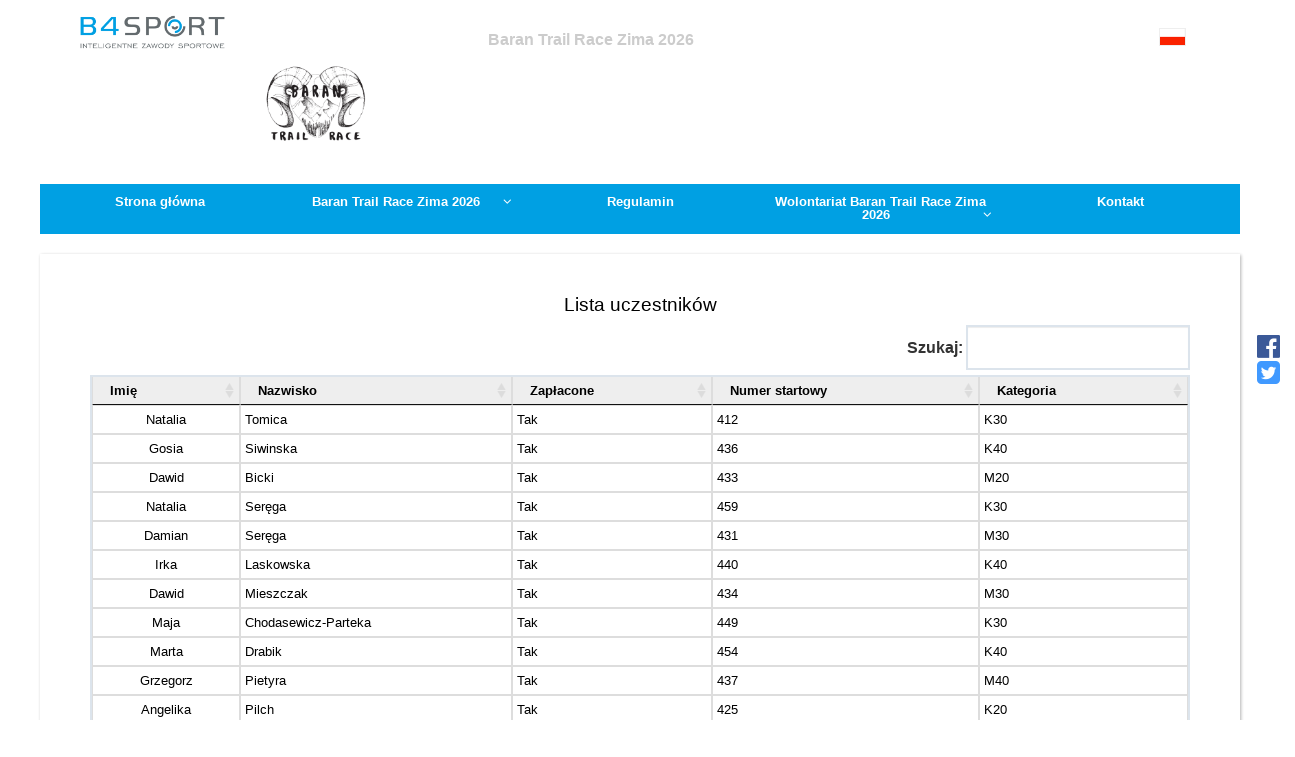

--- FILE ---
content_type: text/html; charset=UTF-8
request_url: https://b4sportonline.pl/baran_trail_race/lista_uczestnikow_btr10km/8648
body_size: 8743
content:

<!DOCTYPE html>
<html>
    <head>
        <script></script> 

        <script src="/users-folder/1253/templates/B4SportHoryzontalTemplate/js/jquery-2.1.4.min.js"></script>
<script src="/users-folder/1253/templates/B4SportHoryzontalTemplate/js/bootstrap.min.js"></script>
<script src="/users-folder/1253/templates/B4SportHoryzontalTemplate/js/accordion.js"></script>
<script src="/users-folder/1253/templates/B4SportHoryzontalTemplate/js/jquery-ui.min.js"></script>
<script src="/users-folder/1253/templates/B4SportHoryzontalTemplate/js/userscripts.js"></script>
<script src="/js/validator.js"></script>
<script src="/js/ascripts.js"></script>
<script src="/js/scripts.js"></script>
<script src="/js/jquery.mask.js"></script>

        <link rel="stylesheet" href="/users-folder/1253/templates/B4SportHoryzontalTemplate/css/bootstrap.min.css">
<link rel="stylesheet" href="/users-folder/1253/templates/B4SportHoryzontalTemplate/css/font-awesome.css">
<link rel="stylesheet" href="/css/ckeditor.css">
<link rel="stylesheet" href="/css/style.css">
<link rel="stylesheet" href="/users-folder/1253/templates/B4SportHoryzontalTemplate/css/style.css">
<link rel="stylesheet" href="/css/Slider/client.css">
<link rel="stylesheet" href="/css/Sponsors/client.css">
<link rel="stylesheet" href="/css/ParticipantsCounter/client.css">
<link rel="stylesheet" href="/css/News/client.css">
<link rel="stylesheet" href="/jquery-ui-1.11.4.custom/jquery-ui.min.css">

        <meta charset="UTF-8">
		<meta name="viewport" content="width=device-width, initial-scale=1">
        <title>MWC sp. z o.o. - Lista uczestników</title>
		
            <meta property="fb:app_id" content="444501528047842"/> 
            <meta property="og:url" content="https://b4sportonline.pl//baran_trail_race/lista_uczestnikow_btr10km/8648"/> 
            <meta property="og:type" content="website"/> 
            <meta property="og:title" content="MWC sp. z o.o. - Lista uczestników"/> 
            <meta property="og:image" content="https://b4sportonline.pl/images/default_logo.png?t=1290745638"/>
            <meta property="og:image:width" content="300" /> 
                    <meta property="og:image:height" content="92" /><meta property="og:description" content=""/>
                                <style>
body {
	background-size:100% 100%;background-position:center center;background-attachment:fixed;
	background-repeat:no-repeat;
	background-color:rgb(255, 255, 255)
}
.header,.additional-header {
	background-color:rgba(255, 255, 255, 0.55);
	font-family:Arial, sans-serif;
	font-size:10pt;
	color:rgb(99, 106, 109);
	text-align:left;
	height:auto
}
ul.menu-nav li a, ul.menu-nav ul li a, .mobile-navigation, .mobile-navigation li, .mobile-navigation a, ul.menu-nav-mobile {
	background-color:rgb(0, 160, 227);
	color:rgb(255, 255, 255);
	font-family:Arial, sans-serif;
	font-size:10pt;
	border-color:transparent;
	active-background-color:rgb(51, 51, 51)
}
.content {
	color:rgb(51, 51, 51);
	font-size:12pt;
	font-family:Arial, sans-serif;
	background-color:rgba(255, 255, 255, 0.55)
}
.content h3 {
	text-align:center;
	color:#000;
	font-family:Arial, sans-serif;
	font-size:14pt
}
iframe {
	background-color:transparent
}
.content a {
	color:rgb(0, 160, 227);
	font-size:12pt;
	text-decoration:none
}
.content a:hover {
	text-decoration:underline;
	color:rgb(0, 94, 205)
}
.step-active, .unactivebody {
	color:rgb(255, 255, 255)
}
.step-active {
	background-image:url("/images/users/1253/firstStepActive_1722940127.304724.png")
}
.unactivebody {
	background-image:url("/images/users/1253/unactiveArrowBackground_1722940127.3273226.png")
}
.unactivetail {
	background-image:url("/images/users/1253/unactiveArrowTail_1722940127.3417753.png")
}
.active0 {
	background-image:url("/images/users/1253/activeArrowTail_1722940127.3215848.png")
}
.footer {
	background-color:rgb(175, 175, 175);
	color:rgb(255, 255, 255);
	text-align:center;
	font-size:10pt
}
.contacts {
	color:#000
}
input.big {
	color:#000
}
.dataTable, .dataTable .odd, .dataTable .even {
	background-color:rgb(255, 255, 255);
	color:#000
}

</style>

<meta name="theme-color" content="#00a0e3">
    <!-- Google Tag Manager -->
        <script>(function(w,d,s,l,i){w[l]=w[l]||[];w[l].push({'gtm.start':
        new Date().getTime(),event:'gtm.js'});var f=d.getElementsByTagName(s)[0],
        j=d.createElement(s),dl=l!='dataLayer'?'&l='+l:'';j.async=true;j.src=
        'https://www.googletagmanager.com/gtm.js?id='+i+dl;f.parentNode.insertBefore(j,f);
        })(window,document,'script','dataLayer','GTM-MWDKJP8');</script>
        <!-- End Google Tag Manager -->
</head>

<body>
<!-- Google Tag Manager (noscript) -->
        <noscript><iframe src="https://www.googletagmanager.com/ns.html?id=GTM-MWDKJP8" 
        height="0" width="0" style="display:none;visibility:hidden"></iframe></noscript>
        <!-- End Google Tag Manager (noscript) -->
    
     <div class="container">
        <div class="header row hidden-xs"  style="overflow:visible">
            <nav style='margin:0;' >
                <div class="container-fluid">
                    <div class="navbar-header col-md-2">
                        <a  href="http://b4sportonline.pl/baran_trail_race"><img alt="Baran Trail Race"  class="navbar-logo"  src="/images/default_logo.png"></a>                    </div>
                    <div class="col-md-7 col-xs-12 header-title centered">
                        <?xml encoding="utf-8" ?><h1></h1><p style="text-align:center;"><span style="font-size:16px;"><strong>Baran Trail Race Zima 2026</strong></span></p><div class="image image_resized"><img src="https://b4sportonline.pl/users-folder/1253/admin_pages/full/587796f9d22f70b6f6c3b288e393b115177d9.png" style="width:15.74%; max-width: 100%;"></div>
                    </div>
                    <div class="col-md-2 col-md-offset-1 col-xs-12 header-contact centered"  style="overflow:visible">
                        <div>
                        <ul id="change-page-language-ul"  class="change-page-language-button nav dropdown" ><li><a  class="lang-link" href="#"  class="dropdown-toggle lang"  data-toggle="dropdown"  role="button"  aria-haspopup="true"  aria-expanded="false" ><img alt="pl" class="main-page-language-flag" src="/images/flags/pl.png"><span ></span></a><ul id="change-language-on-pages"  class="dropdown-menu" ><li>
                            <a  href="https://b4sportonline.pl/baran_trail_race/lista_uczestnikow_btr10km/8648?lang=pl">
                            <img class="main-page-language-flag" src="/images/flags/pl.png" alt="Flag pl">&nbsp;
                            <span class="text-uppercase">pl</span>
                            </a>
                        </li><li>
                            <a  href="https://b4sportonline.pl/baran_trail_race/lista_uczestnikow_btr10km/8648?lang=en">
                            <img class="main-page-language-flag" src="/images/flags/en.png" alt="Flag en">&nbsp;
                            <span class="text-uppercase">en</span>
                            </a>
                        </li></ul></li></ul>                        </div>
                        <span  class="ck-content ck-content " ></span>                        <!--<div class='row'>
    <h3 class='text-center text-danger'>Likes</h3>
</div>-->

<style>
    .social, .social-drop-down{
        list-style: none;
        padding: 0;
        margin: 0;
        transition: all, 500ms, ease-out;
        -webkit-transition: all, 500ms, ease-out;
        -moz-transition: all, 500ms, ease-out;
        -o-transition: all, 500ms, ease-out;
        -ms-transition: all, 500ms, ease-out;
    }
    .social li{
        display: block;
        float: left;
        padding-right: .8em;
        text-align: center;
    }
    .social li a {
        display: block;
        width: 50px;
        height: 50px;
        line-height: 50px;
        color: #fff;
        background: #3498db;
        position: relative;
        -webkit-transition: all .5s linear;
        transition: all .5s linear;
        float: left;
    }
    .social .facebook{
        background: #3b5998;
    }
    a.facebook.styleIconsOnly.styleBrandColors {
        color: #3b5998;
    }
    .social .twitter{
        background: #4099FF;
    }
    a.twitter.styleIconsOnly.styleBrandColors{
        color: #4099FF;
    }
    .social .facebook:hover,
    .social .twitter:hover,
    .social .facebook:focus,
    .social .twitter:focus
    {
        opacity: 0.7;
        text-decoration: none;
    }
    .box-counter-sm{
        position: relative;
        font-size: .85em;
        float: right;
        padding: 10px;
        background: #fff;
        /* border: #949494 1px solid; */
        width: 50px;
        height: 50px;
        line-height: 28px;
    }
    span.box-counter-sm:before {
        content: " ";
        width: 10px;
        height: 10px;
        position: absolute;
        background: #fff;
        right: 45px;
        top: 20px;
        display: block;
        transform: rotate(45deg);
    }
    .styleRounded ~ .box-counter-sm{
        top: 5px;
        border-radius: 0 30px 30px 0px;
        left: -21px;
    }
    .styleRadius ~ .box-counter-sm{
        top: 5px;
        border-radius: 0 5px 5px 0px;
        left: -5px;
    }
    a.styleRounded {
        border-radius: 50%;
        margin: 5px 1px;
    }
    a.styleRadius {
        border-radius: 5px;
        margin: 5px 1px;
    }
    ul.social.viewLeftSide{
        position: fixed;
        left:0;
        top:50%;
        transform: translateY(-50%);
        z-index: 9999;
    }
    .social-drop-down {
        position: absolute;
        right: -9px;
        top: 50%;
        transform: translateY(-50%);
        background: #DCDCDC;
        padding: 20px 2px;
        border-radius: 0 3px 3px 0;
        color: #999;
        cursor: pointer;
        display: none;
    }
    ul.social.viewRightSide {
        position: fixed;
        right: 0;
        top:50%;
        transform: translateY(-50%);
        z-index: 9999;
    }
    ul.social.viewLeftSide li,
    ul.social.viewRightSide li{
        float:none;
        padding: 0;
    }
    a.styleIconsNames {
        width: 150px !important;
    }
    a.styleRounded.styleIconsNames{
        border-radius: 30px !important;
    }
    a.styleUnSaturated {
        background: #555 !important;
    }
    a.styleIconsOnly.styleUnSaturated {
        color: #555;
    }
    a.styleIconsOnly {
        width: auto !important;
        height: auto !important;
        padding: 0;
        line-height: 0 !important;
        font-size: 2em;
        background: transparent !important;
    }
    @media (max-width: 767px) {
        ul.social.viewLeftSide{
            left:-50px;
        }
        .social-drop-down{
            display: block;
        }
    }
</style>
<ul class="social viewRightSide">
        <li>
        <a class="facebook styleMetro styleIconsOnly styleBrandColors" 
           href="http://www.facebook.com/sharer.php?u=" target="_blank">
            
            <i class="fa fa-facebook-official"></i>
            <span class="hidden">Facebook</span>
                        </a>
            </li>
        <li>
        <a class="twitter styleMetro styleIconsOnly styleBrandColors" href="http://twitter.com/share?url=" target="_blank">
            <span class="hidden">Twitter</span>
            <i class="fa fa-twitter-square"></i>        </a>
            </li>
    </ul>
<script class="runScript">
    $(document).ready(function(){
        
                
        //$('head').eq(0).append('<link href="/css/SocialLikes/style_rounded.css">');
        var currentPageLink = window.location.href;
//        var currentPageLink = "http://b4sport.pl";
        
        /*facebook*/
        var facebookLink = $('.facebook').attr('href');
        var newFacebookLink = facebookLink + currentPageLink;
        $('.facebook').attr('href', newFacebookLink);
        
                /*^^facebook^^*/

        /*twitter*/
        var twitterLink = $('.twitter').attr('href');
        var twitterText = $(document).find('[name="description"]').attr('content');
        var newTwitterLink = twitterLink + currentPageLink + '&text=' + twitterText;
        $('.twitter').attr('href', newTwitterLink);
        /*^^twitter^^*/
        
        $('.social a').on('click', function(event){
            event.preventDefault();
            PopupCenter($(this).attr('href'), '_blank', 400, 600);
        });
        
        function PopupCenter(pageURL, title,w,h) {
            var left = (screen.width/2)-(w/2);
            var top = (screen.height/2)-(h/2);
            var targetWin = window.open (pageURL, title, 'toolbar=no, location=no, directories=no, status=no, menubar=no, scrollbars=no, resizable=no, copyhistory=no, width='+w+', height='+h+', top='+top+', left='+left);
            return targetWin;
        } 
    });
</script>                    </div>
                    <div class="row">
                        
                    </div>
                </div>
            </nav>
        </div>
        
        <div class="navigation row hidden-xs visible-md visible-lg visible-sm">
            <div>
                <ul  class="menu-nav" >
<li  class=""  style="width:4.76%;" >
                        <a  title="/baran_trail_race/index" href = "/baran_trail_race/index" >Strona główna</a>
</li>
<li  class=""  style="width:4.76%;" >
                        <a  href = "#" > Baran Trail Race Zima 2026</a><ul  class="" >
<li  class="" >
                        <a  href = "#" >BTR 10km Zima </a><ul  class="" >
<li  class="" >
                        <a  title="/baran_trail_race/zapisy_na_btr_10km_zima_2026" href = "/baran_trail_race/zapisy_na_btr_10km_zima_2026" >Zapisy</a>
</li>
<li  class="" >
                        <a  title="/baran_trail_race/lista_uczestnikow_btr_10km_zima_2026/11499" href = "/baran_trail_race/lista_uczestnikow_btr_10km_zima_2026/11499" >Lista uczestników</a>
</li>
</ul>
</li>
<li  class="" >
                        <a  href = "#" >BTR 25km Zima</a><ul  class="" >
<li  class="" >
                        <a  title="/baran_trail_race/zapisy_na_btr_25km_zima_2026" href = "/baran_trail_race/zapisy_na_btr_25km_zima_2026" >Zapisy</a>
</li>
<li  class="" >
                        <a  title="/baran_trail_race/lista_uczestnikow_btr_25km_zima_2026/11500" href = "/baran_trail_race/lista_uczestnikow_btr_25km_zima_2026/11500" >Lista uczestników</a>
</li>
</ul>
</li>
<li  class="" >
                        <a  href = "#" >BTR 60km Zima</a><ul  class="" >
<li  class="" >
                        <a  title="/baran_trail_race/zapisy_na_btr_60km_zima_2026" href = "/baran_trail_race/zapisy_na_btr_60km_zima_2026" >Zapisy</a>
</li>
<li  class="" >
                        <a  title="/baran_trail_race/lista_uczestnikow_btr_60km_zima_2026/11501" href = "/baran_trail_race/lista_uczestnikow_btr_60km_zima_2026/11501" >Lista uczestników</a>
</li>
</ul>
</li>
</ul>
</li>
<li  class=""  style="width:4.76%;" >
                        <a  title="https://baranrace.pl/regulaminplik/" href = "https://baranrace.pl/regulaminplik/" target="_blank">Regulamin</a>
</li>
<li  class=""  style="width:4.76%;" >
                        <a  href = "#" >Wolontariat Baran Trail Race Zima 2026</a><ul  class="" >
<li  class="" >
                        <a  title="/baran_trail_race/zapisy_na_wolontariat_baran_trail_race_zima_2026" href = "/baran_trail_race/zapisy_na_wolontariat_baran_trail_race_zima_2026" >Zapisy</a>
</li>
<li  class="" >
                        <a  title="/baran_trail_race/lista_uczestnikow_wolontariat_baran_trail_race_zima_2026/11937" href = "/baran_trail_race/lista_uczestnikow_wolontariat_baran_trail_race_zima_2026/11937" >Lista uczestników</a>
</li>
</ul>
</li>
<li  class=""  style="width:4.76%;" >
                        <a  title="/baran_trail_race/contact" href = "/baran_trail_race/contact" >Kontakt</a>
</li>
</ul>            </div>
        </div>
        
        <div class="mobile-navigation visible-xs hidden-md hidden-lg hidden-sm">
            <button id="hamburger" data-type="mobile-nav">
                    <span data-type="mobile-nav"></span>
                    <span data-type="mobile-nav"></span>
                    <span data-type="mobile-nav"></span>
            </button>
            <div class="mobile-title visible-xs hidden-md hidden-lg hidden-sm">Baran Trail Race</div>
            <button data-type="mobile_lang_list" id="mobile-lang-button" ><img data-type="mobile_lang_list" class="main-page-language-flag" alt="pl" src="/images/flags/pl.png"><span data-type="mobile_lang_list" >
             <span class="hidden">pl</span></span>
                </button><ul class="mobile_lang_list" data-type="mobile_lang_list" style="display:none" ><li data-type="mobile_lang_list">
                        <a data-type="mobile_lang_list"  href="https://b4sportonline.pl/baran_trail_race/lista_uczestnikow_btr10km/8648?lang=pl">
                        <img data-type="mobile_lang_list" class="mobile-language-flag" src="/images/flags/pl.png" alt="Flag pl">
                        <span class="text-uppercase">pl</span>
                        </a>
                    </li><li data-type="mobile_lang_list">
                        <a data-type="mobile_lang_list"  href="https://b4sportonline.pl/baran_trail_race/lista_uczestnikow_btr10km/8648?lang=en">
                        <img data-type="mobile_lang_list" class="mobile-language-flag" src="/images/flags/en.png" alt="Flag en">
                        <span class="text-uppercase">en</span>
                        </a>
                    </li></ul>            <ul  class="menu-nav-mobile"  style="display:none;" data-type="mobile-nav">
<li data-type="mobile-nav">
                        <a data-type="mobile-nav" title="/baran_trail_race/index" href = "/baran_trail_race/index" >Strona główna</a>
</li>
<li data-type="mobile-nav">
                        <a data-type="mobile-nav" href = "#" > Baran Trail Race Zima 2026</a><ul  style="display:none;" data-type="mobile-nav">
<li data-type="mobile-nav">
                        <a data-type="mobile-nav" href = "#" >BTR 10km Zima </a><ul  style="display:none;" data-type="mobile-nav">
<li data-type="mobile-nav">
                        <a data-type="mobile-nav" title="/baran_trail_race/zapisy_na_btr_10km_zima_2026" href = "/baran_trail_race/zapisy_na_btr_10km_zima_2026" >Zapisy</a>
</li>
<li data-type="mobile-nav">
                        <a data-type="mobile-nav" title="/baran_trail_race/lista_uczestnikow_btr_10km_zima_2026/11499" href = "/baran_trail_race/lista_uczestnikow_btr_10km_zima_2026/11499" >Lista uczestników</a>
</li></ul>
</li>
<li data-type="mobile-nav">
                        <a data-type="mobile-nav" href = "#" >BTR 25km Zima</a><ul  style="display:none;" data-type="mobile-nav">
<li data-type="mobile-nav">
                        <a data-type="mobile-nav" title="/baran_trail_race/zapisy_na_btr_25km_zima_2026" href = "/baran_trail_race/zapisy_na_btr_25km_zima_2026" >Zapisy</a>
</li>
<li data-type="mobile-nav">
                        <a data-type="mobile-nav" title="/baran_trail_race/lista_uczestnikow_btr_25km_zima_2026/11500" href = "/baran_trail_race/lista_uczestnikow_btr_25km_zima_2026/11500" >Lista uczestników</a>
</li></ul>
</li>
<li data-type="mobile-nav">
                        <a data-type="mobile-nav" href = "#" >BTR 60km Zima</a><ul  style="display:none;" data-type="mobile-nav">
<li data-type="mobile-nav">
                        <a data-type="mobile-nav" title="/baran_trail_race/zapisy_na_btr_60km_zima_2026" href = "/baran_trail_race/zapisy_na_btr_60km_zima_2026" >Zapisy</a>
</li>
<li data-type="mobile-nav">
                        <a data-type="mobile-nav" title="/baran_trail_race/lista_uczestnikow_btr_60km_zima_2026/11501" href = "/baran_trail_race/lista_uczestnikow_btr_60km_zima_2026/11501" >Lista uczestników</a>
</li></ul>
</li></ul>
</li>
<li data-type="mobile-nav">
                        <a data-type="mobile-nav" title="https://baranrace.pl/regulaminplik/" href = "https://baranrace.pl/regulaminplik/" target="_blank">Regulamin</a>
</li>
<li data-type="mobile-nav">
                        <a data-type="mobile-nav" title="/baran_trail_race/contact" href = "/baran_trail_race/contact" >Kontakt</a>
</li>
<li data-type="mobile-nav">
                        <a data-type="mobile-nav" href = "#" >Wolontariat Baran Trail Race Zima 2026</a><ul  style="display:none;" data-type="mobile-nav">
<li data-type="mobile-nav">
                        <a data-type="mobile-nav" title="/baran_trail_race/zapisy_na_wolontariat_baran_trail_race_zima_2026" href = "/baran_trail_race/zapisy_na_wolontariat_baran_trail_race_zima_2026" >Zapisy</a>
</li>
<li data-type="mobile-nav">
                        <a data-type="mobile-nav" title="/baran_trail_race/lista_uczestnikow_wolontariat_baran_trail_race_zima_2026/11937" href = "/baran_trail_race/lista_uczestnikow_wolontariat_baran_trail_race_zima_2026/11937" >Lista uczestników</a>
</li></ul>
</li></ul>        </div>
         <div class="visible-xs hidden-md hidden-lg hidden-sm">
                      </div>
        
        <div class="row">
                    </div>
            <div class="row">
                            </div>
        <div class="row">
                    </div>
  <div style="height:50px" class="visible-xs hidden-md hidden-lg hidden-sm"></div>
    <div class="content row">
				<div class="col-md-12">
			<div class="widgetArea col-md-12">
							</div>
			<div class="col-md-12">
				<div class="ck-content"><h3 >Lista uczestników</h3>    
<link rel="stylesheet" type="text/css" href="/js/DataTables/datatables.min.css"/>
<link rel="stylesheet" href="/css/dataTableStyles.css">
<style>
    .tr_selected {
        font-weight:bold;
        background-color:#FFCCBA;
    }
    .tr_selected:hover, .tr_selected td:hover {
        font-weight:bold;
        background-color:#ffa84c !important;
    }
</style>

<div class="table-responsive">
    <table id="participants" width="100%" class="table table-hover table-condensed table-bordered compact no-footer table-responsive" style="font-size:10pt;">
        <thead>
            <tr>
                <th>Lp.</th>
                                                        
                    <th class=" ">
                                                                            Imię                                            </th>
                    
                                                            
                    <th class=" ">
                                                                            Nazwisko                                            </th>
                    
                                                            
                    <th class="PAID_FIELD_ID ">
                                                                            Zapłacone                                            </th>
                    
                                                            
                    <th class="START_NUMBER_FIELD_ID ">
                                                                            Numer startowy                                            </th>
                    
                                                            
                    <th class="CATEGORY_FIELD_ID ">
                                                                            Kategoria                                            </th>
                    
                                </tr>
        </thead>
        
        <tbody>
                        
                <tr data-app-id="" class="">
                    <td>1</td>
                    
                    <td>Natalia</td><td>Tomica</td><td>Tak</td><td>412</td><td>K30</td>                </tr>
                
                            
                <tr data-app-id="" class="">
                    <td>2</td>
                    
                    <td>Gosia</td><td>Siwinska</td><td>Tak</td><td>436</td><td>K40</td>                </tr>
                
                            
                <tr data-app-id="" class="">
                    <td>3</td>
                    
                    <td>Dawid</td><td>Bicki</td><td>Tak</td><td>433</td><td>M20</td>                </tr>
                
                            
                <tr data-app-id="" class="">
                    <td>4</td>
                    
                    <td>Natalia</td><td>Seręga</td><td>Tak</td><td>459</td><td>K30</td>                </tr>
                
                            
                <tr data-app-id="" class="">
                    <td>5</td>
                    
                    <td>Damian</td><td>Seręga</td><td>Tak</td><td>431</td><td>M30</td>                </tr>
                
                            
                <tr data-app-id="" class="">
                    <td>6</td>
                    
                    <td>Irka</td><td>Laskowska</td><td>Tak</td><td>440</td><td>K40</td>                </tr>
                
                            
                <tr data-app-id="" class="">
                    <td>7</td>
                    
                    <td>Dawid</td><td>Mieszczak</td><td>Tak</td><td>434</td><td>M30</td>                </tr>
                
                            
                <tr data-app-id="" class="">
                    <td>8</td>
                    
                    <td>Maja</td><td>Chodasewicz-Parteka</td><td>Tak</td><td>449</td><td>K30</td>                </tr>
                
                            
                <tr data-app-id="" class="">
                    <td>9</td>
                    
                    <td>Marta</td><td>Drabik</td><td>Tak</td><td>454</td><td>K40</td>                </tr>
                
                            
                <tr data-app-id="" class="">
                    <td>10</td>
                    
                    <td>Grzegorz</td><td>Pietyra</td><td>Tak</td><td>437</td><td>M40</td>                </tr>
                
                            
                <tr data-app-id="" class="">
                    <td>11</td>
                    
                    <td>Angelika</td><td>Pilch</td><td>Tak</td><td>425</td><td>K20</td>                </tr>
                
                            
                <tr data-app-id="" class="">
                    <td>12</td>
                    
                    <td>Pamela</td><td>Pelcner</td><td>Tak</td><td>462</td><td>K20</td>                </tr>
                
                            
                <tr data-app-id="" class="">
                    <td>13</td>
                    
                    <td>John</td><td>Jankowski</td><td>Tak</td><td>446</td><td>M20</td>                </tr>
                
                            
                <tr data-app-id="" class="">
                    <td>14</td>
                    
                    <td>Ola</td><td>Piskowska</td><td>Tak</td><td>461</td><td>K20</td>                </tr>
                
                            
                <tr data-app-id="" class="">
                    <td>15</td>
                    
                    <td>Natalia</td><td>Wantulok</td><td>Tak</td><td>460</td><td>K30</td>                </tr>
                
                            
                <tr data-app-id="" class="">
                    <td>16</td>
                    
                    <td>Małgorzata</td><td>Glina-Krawczyk</td><td>Tak</td><td>450</td><td>K50</td>                </tr>
                
                            
                <tr data-app-id="" class="">
                    <td>17</td>
                    
                    <td>Marta</td><td>Maciąg-Masternak</td><td>Tak</td><td>455</td><td>K30</td>                </tr>
                
                            
                <tr data-app-id="" class="">
                    <td>18</td>
                    
                    <td>Anna</td><td>Wiewióra</td><td>Tak</td><td>426</td><td>K30</td>                </tr>
                
                            
                <tr data-app-id="" class="">
                    <td>19</td>
                    
                    <td>Marta</td><td>Plonka</td><td>Tak</td><td>456</td><td>K30</td>                </tr>
                
                            
                <tr data-app-id="" class="">
                    <td>20</td>
                    
                    <td>Joanna</td><td>Masztalska</td><td>Tak</td><td>444</td><td>K20</td>                </tr>
                
                            
                <tr data-app-id="" class="">
                    <td>21</td>
                    
                    <td>Bożena</td><td>Kaszubiak</td><td>Tak</td><td>430</td><td>K50</td>                </tr>
                
                            
                <tr data-app-id="" class="">
                    <td>22</td>
                    
                    <td>Dawid</td><td>Wionczek</td><td>Tak</td><td>435</td><td>M30</td>                </tr>
                
                            
                <tr data-app-id="" class="">
                    <td>23</td>
                    
                    <td>Karolina</td><td>Siwik</td><td>Tak</td><td>447</td><td>K40</td>                </tr>
                
                            
                <tr data-app-id="" class="">
                    <td>24</td>
                    
                    <td>Artur</td><td>Drabik</td><td>Tak</td><td>428</td><td>M50</td>                </tr>
                
                            
                <tr data-app-id="" class="">
                    <td>25</td>
                    
                    <td>Tomasz</td><td>Pawlik</td><td>Tak</td><td>467</td><td>M30</td>                </tr>
                
                            
                <tr data-app-id="" class="">
                    <td>26</td>
                    
                    <td>Małgorzata</td><td>Kamińska</td><td>Tak</td><td>451</td><td>K30</td>                </tr>
                
                            
                <tr data-app-id="" class="">
                    <td>27</td>
                    
                    <td>Mateusz</td><td>Mikulski</td><td>Tak</td><td>457</td><td>M30</td>                </tr>
                
                            
                <tr data-app-id="" class="">
                    <td>28</td>
                    
                    <td>Wioleta</td><td>Iwańska</td><td>Tak</td><td>470</td><td>K30</td>                </tr>
                
                            
                <tr data-app-id="" class="">
                    <td>29</td>
                    
                    <td>Agnieszka</td><td>Tatarek-Konik</td><td>Tak</td><td>473</td><td>K30</td>                </tr>
                
                            
                <tr data-app-id="" class="">
                    <td>30</td>
                    
                    <td>Aleksandra</td><td>Grzybowska</td><td>Tak</td><td>422</td><td>K30</td>                </tr>
                
                            
                <tr data-app-id="" class="">
                    <td>31</td>
                    
                    <td>Tereza</td><td>Židková</td><td>Tak</td><td>466</td><td>K30</td>                </tr>
                
                            
                <tr data-app-id="" class="">
                    <td>32</td>
                    
                    <td>Rafał</td><td>Grzech</td><td>Tak</td><td>464</td><td>M20</td>                </tr>
                
                            
                <tr data-app-id="" class="">
                    <td>33</td>
                    
                    <td>Krzysztof</td><td>Grzech</td><td>Tak</td><td>448</td><td>M50</td>                </tr>
                
                            
                <tr data-app-id="" class="">
                    <td>34</td>
                    
                    <td>Bartosz</td><td>Łyczko</td><td>Tak</td><td>429</td><td>M20</td>                </tr>
                
                            
                <tr data-app-id="" class="">
                    <td>35</td>
                    
                    <td>Wiktor</td><td>Śleziak</td><td>Tak</td><td>468</td><td>M30</td>                </tr>
                
                            
                <tr data-app-id="" class="">
                    <td>36</td>
                    
                    <td>Marek</td><td>Grzybowski</td><td>Tak</td><td>452</td><td>M30</td>                </tr>
                
                            
                <tr data-app-id="" class="">
                    <td>37</td>
                    
                    <td>Jakub</td><td>Stańko</td><td>Tak</td><td>441</td><td>Niezdefiniowana</td>                </tr>
                
                            
                <tr data-app-id="" class="">
                    <td>38</td>
                    
                    <td>Alicja</td><td>Orlińska</td><td>Tak</td><td>423</td><td>K20</td>                </tr>
                
                            
                <tr data-app-id="" class="">
                    <td>39</td>
                    
                    <td>Adrian</td><td>Formas</td><td>Tak</td><td>420</td><td>M20</td>                </tr>
                
                            
                <tr data-app-id="" class="">
                    <td>40</td>
                    
                    <td>Anna</td><td>Wer</td><td>Tak</td><td>411</td><td>K30</td>                </tr>
                
                            
                <tr data-app-id="" class="">
                    <td>41</td>
                    
                    <td>Michał</td><td>Kondrat</td><td>Tak</td><td>458</td><td>M30</td>                </tr>
                
                            
                <tr data-app-id="" class="">
                    <td>42</td>
                    
                    <td>Maciej</td><td>Lepski</td><td>Nie</td><td> </td><td>M30</td>                </tr>
                
                            
                <tr data-app-id="" class="">
                    <td>43</td>
                    
                    <td>Szymon</td><td>Pieczko</td><td>Nie</td><td> </td><td>M20</td>                </tr>
                
                            
                <tr data-app-id="" class="">
                    <td>44</td>
                    
                    <td>Radosław</td><td>Witkowski</td><td>Tak</td><td>463</td><td>M30</td>                </tr>
                
                            
                <tr data-app-id="" class="">
                    <td>45</td>
                    
                    <td>Agata</td><td>Łagosz</td><td>Tak</td><td>421</td><td>K20</td>                </tr>
                
                            
                <tr data-app-id="" class="">
                    <td>46</td>
                    
                    <td>Magdalena</td><td>Bień</td><td>Tak</td><td>474</td><td>K40</td>                </tr>
                
                            
                <tr data-app-id="" class="">
                    <td>47</td>
                    
                    <td>Edyta</td><td>Szczęsna</td><td>Tak</td><td>475</td><td>K30</td>                </tr>
                
                            
                <tr data-app-id="" class="">
                    <td>48</td>
                    
                    <td>Izabela</td><td>Sobel</td><td>Tak</td><td>413</td><td>K40</td>                </tr>
                
                            
                <tr data-app-id="" class="">
                    <td>49</td>
                    
                    <td>Bartosz</td><td>Bulenda</td><td>Tak</td><td>403</td><td>M20</td>                </tr>
                
                            
                <tr data-app-id="" class="">
                    <td>50</td>
                    
                    <td>Łukasz</td><td>Kluba</td><td>Nie</td><td> </td><td>M40</td>                </tr>
                
                            
                <tr data-app-id="" class="">
                    <td>51</td>
                    
                    <td>Damian</td><td>Łoziński</td><td>Tak</td><td>432</td><td>M30</td>                </tr>
                
                            
                <tr data-app-id="" class="">
                    <td>52</td>
                    
                    <td>Jędrzej</td><td>Maćkowski</td><td>Tak</td><td>443</td><td>M40</td>                </tr>
                
                            
                <tr data-app-id="" class="">
                    <td>53</td>
                    
                    <td>Marek</td><td>Wochnik</td><td>Tak</td><td>453</td><td>M40</td>                </tr>
                
                            
                <tr data-app-id="" class="">
                    <td>54</td>
                    
                    <td>Wiktoria</td><td>Jagieła</td><td>Nie</td><td> </td><td>K20</td>                </tr>
                
                            
                <tr data-app-id="" class="">
                    <td>55</td>
                    
                    <td>Wiola</td><td>Nawrocka</td><td>Tak</td><td>469</td><td>K30</td>                </tr>
                
                            
                <tr data-app-id="" class="">
                    <td>56</td>
                    
                    <td>Jakub</td><td>Kamyk</td><td>Tak</td><td>442</td><td>M30</td>                </tr>
                
                            
                <tr data-app-id="" class="">
                    <td>57</td>
                    
                    <td>Joanna</td><td>Kaźmierczak</td><td>Tak</td><td>445</td><td>K30</td>                </tr>
                
                            
                <tr data-app-id="" class="">
                    <td>58</td>
                    
                    <td>Anna</td><td>Janik</td><td>Tak</td><td>427</td><td>K30</td>                </tr>
                
                            
                <tr data-app-id="" class="">
                    <td>59</td>
                    
                    <td>Rafał</td><td>Tlałka</td><td>Nie</td><td> </td><td>M40</td>                </tr>
                
                            
                <tr data-app-id="" class="">
                    <td>60</td>
                    
                    <td>Przemysław</td><td>Wróbel</td><td>Tak</td><td>402</td><td>M40</td>                </tr>
                
                            
                <tr data-app-id="" class="">
                    <td>61</td>
                    
                    <td>Sergiusz</td><td>Stanek</td><td>Tak</td><td>465</td><td>M50</td>                </tr>
                
                            
                <tr data-app-id="" class="">
                    <td>62</td>
                    
                    <td>Ilona</td><td>Barcik</td><td>Tak</td><td>438</td><td>K30</td>                </tr>
                
                            
                <tr data-app-id="" class="">
                    <td>63</td>
                    
                    <td>Wojciech</td><td>Teister</td><td>Tak</td><td>471</td><td>M30</td>                </tr>
                
                            
                <tr data-app-id="" class="">
                    <td>64</td>
                    
                    <td>Slawek</td><td>Stopka</td><td>Tak</td><td>401</td><td>M20</td>                </tr>
                
                            
                <tr data-app-id="" class="">
                    <td>65</td>
                    
                    <td>Inna</td><td>Vorobets</td><td>Tak</td><td>439</td><td>K30</td>                </tr>
                
                            
                <tr data-app-id="" class="">
                    <td>66</td>
                    
                    <td>Andrzej</td><td>Juraszek</td><td>Tak</td><td>424</td><td>M20</td>                </tr>
                
                            
                <tr data-app-id="" class="">
                    <td>67</td>
                    
                    <td>Maciej</td><td>Smuda</td><td>Tak</td><td>472</td><td>M20</td>                </tr>
                
                        </tbody>
    </table>
</div>


    <script type="text/javascript" src="/js/DataTables/datatables.min.js"></script>
    <script src="/js/dataTables-sorting.js"></script>
    <script src="/js/dataTables-natural-sort.js"></script>
    <script>
                $(document).ready(function() {
            // If user didn't choose default sort column in "Share" popup in admin panel, sort = 0.
            // If $('th.defaultSort').index() == -1 (ie < 0), 0 is returned.
            let sort = Math.max(0, $('th.defaultSort').index());
            
            let colReorder = {};
            colReorder.order = [ 0 ];
            
            $("#participants").dataTable({
                "paging": false,
                "order": [ [ sort,  'asc' ] ],
                "lengthMenu": [[250, 200, 100, 50, -1], [250, 200, 100, 50, "All"]],
                "language" : {
                    "url": "/dataTables_i18n/pl.json"
                },
                "columnDefs": [ // Do not interchange objects. _all in the end.
                    { "type": 'natural-nohtml', targets: [ 'START_NUMBER_FIELD_ID' ] },
                    { "type": "part-list-admin-settings-num-html", "targets": ["kl"] },
                    {
                        "targets": [ 0 ],
                        "type": "part-list-client-view-num-html",
                        "visible": 0                    },
                    { "type": "polstring", "targets": [ "_all" ] },
                ],
                // https://projekty.kaelmo.pl/issues/16830
                colReorder: colReorder
            });
        });
        //$.fn.dataTableExt.oStdClasses["sFilter"] = "input-sm";
    </script>
    
</div>			</div>  
			<div class="widgetArea col-md-12">
							</div>
		</div>
		    </div>
   

        <div class="row">
                    </div>
    </div>
    <div style="width:100%">
        <div class="row footer">
            <div class="row">
                <div class="col-md-3 col-md-offset-9 text-center">
                                    </div>
            </div>
            <div class="row">
                <div class='col-md-12'>
                                    </div>
            </div>
			<div class="row">
				<div class='col-md-12 text-center' style="padding: 15px 0;background: #1b1b1b;color: #fff;">
					&copy; <a target="_blank" href="http://b4sportonline.pl">B4SPORTONLINE</a> 2026				</div>
			</div>
        </div>
    </div>
    </body>
</html>


<div class="ticket-info"><p>Jeżeli masz jakieś pytania lub problemy to zachęcamy do skorzystania z formularza zgłoszeniowego. Umożliwi on szybki kontakt z organizatorem i administratorem systemu.</p> <a href="/baran_trail_race/tickets_create" class="ticket-link">Kliknij tutaj aby zgłosić problem</a></div>
<style>
.ticket-info {
  align-items: center;
  background: black;
  color: #fff;
  display: flex;
  flex-direction: column;
  padding: 1em;
  justify-content: center;
	font-size:0.8em;
}

.ticket-info p {
  margin-bottom: 0;
  text-align: center;
}

.ticket-link {
  border-radius: 2px;
  background-color: #444;
  color: #eee;
  line-height: 3;
  margin-top: 1em;
  padding: 0 1em;
  text-align: center;
}

.ticket-link:hover,
.ticket-link:focus {
  color: #fff;
}

@media (min-width: 768px) {
  .ticket-info {
    flex-direction: row;
    line-height: 2.5;
  }
  
  .ticket-link {
    line-height: 2.5;
    margin-left: 1em;
    margin-top: 0;
  }
}
</style>

--- FILE ---
content_type: text/css
request_url: https://b4sportonline.pl/users-folder/1253/templates/B4SportHoryzontalTemplate/css/style.css
body_size: 8304
content:
@import url(https://fonts.googleapis.com/css?family=Roboto:400,700italic,400italic,500,500italic,700);
html, body{
	/*height:100%;*/
	/*background-image: url("../images/back2.jpg");*/
	font-family: Roboto, Tahoma, sans-serif;
}
.container{
	min-height: calc(100vh - 25px) !important;
        height: auto;
}
nav{
	border-radius:0 !important;
}
.icon-bar{
	background-color:#FFF;
}
.navbar-toggle{
	text-align:center;
}
#page-slider{
        margin: 20px 0 0;
}
img.navbar-logo {
    max-width: 100%;
}
.dropdown-toggle.lang{
	display:inline;
}
.dropdown-toggle.lang:hover{
	background: rgba(0,0,0,0);
}
.content{
	margin: 20px -15px;
	background-color: rgba(255, 255, 255, 1);
        border:0;
}
.footer{
	text-align:center;
	background-color:#AFAFAF;
	color:#fff;
	
}
.header{
	max-height:400px;
        width: auto;
        margin: 0 -15px 20px !important;
        background: rgba(255, 255, 255, 0);
}
.header h1{
    font-size: 2em;
    color: #636A6D;
}
img {
	/*width:100%;*/
}
.btn-default{
/*                background-color:#00A0E3;
	margin:0 !important;
	border-radius:0;
	border-right:1px solid white;*/
}
.slide{
	margin-top: 10px;
}


.menu-button{
	/*border-right:1px solid #FFF;*/
	background-color:#00A0E3;
	color:#FFF !important;
	line-height: 20px;
	position: relative;
	display: block;
	padding: 15px;
}
.menu-button:hover{
	color:#fff !important;
	text-decoration: none;
	background-color:#64C3EA;
}
.header-title{
	color:#CCC;
	/*line-height:*/
}
.header-title img {
    max-width:100%;
}
.header-contact{
	text-align:right;
}
.centered{
	display: inline-block;
	vertical-align: middle;
	padding: 10px 15px;

}
.navbar-collapse{
	padding:0 !important;
}

.square-100px{
	height:100px;
	background-color:#CCC;
}
.square-200px{
	height:200px;
	background-color:#CCC;
}
.square-300px{
	height:300px;
	background-color:#CCC;
}
.square-400px{
	height:400px;
	background-color:#CCC;
}
.dropdown-menu{
	/*background-color:#41B7E8;*/
}
.dropdown-submenu a{
	color:#000;
}
@media screen and (max-width: 768px) {
	.content p{
		text-align: justify;
	}
	.slide{
		margin-top:10px;
	}
	
}
.dropdown-submenu {
	position: relative;
}

.dropdown-submenu>.dropdown-menu {
	top: 0;
	left: 100%;
	margin-top: -6px;
	margin-left: -1px;
}


.dropdown-submenu>a:after {
	display: block;
	content: " ";
	float: right;
	width: 0;
	height: 0;
	border-color: transparent;
	border-style: solid;
	border-width: 5px 0 5px 5px;
	border-left-color: #ccc;
	margin-top: 5px;
	margin-right: -10px;
}

.dropdown-submenu:hover>a:after {
	border-left-color: #fff;
}

.dropdown-submenu.pull-left {
	float: none;
}

.dropdown-submenu.pull-left>.dropdown-menu {
	left: -100%;
	margin-left: 10px;
}
.open>a {
	background-color: transparent !important;
	text-transform: none;
}

/* Menu Styles */
    ul.menu-nav {
        font-size: 1em;
        line-height: 0.5em;
        list-style-type: none;
        margin: 0;
        padding: 0;
        /*height:3em;*/
    }
    ul.menu-nav li {
        float:left;
        min-width: 50px;
        min-height:50px;
    }
    ul.menu-nav li:last-child{
        border:0;
    }
    ul.menu-nav li a {
        color: #FFF;
        display: block;
        font-size: 1em;
        font-weight: bolder;
        line-height: 1em;
        padding: 0.8em 0.5em;
        text-decoration: none;
        /*background: #00A0E3;*/
        text-align: center;
        height:100%;
		border:1px solid;
    }
    ul.menu-nav li a:hover {
        background-color: #7D7D7D;
        color: white;
    }
    .menu-nav>li>a:focus{
        background-color: #00A0E3; 
    }
    ul.menu-nav ul {
        display: none;
        margin: 0;
        padding: 0;
        list-style-type: none;
        position: absolute;
        z-index: 999;
    }
    ul.menu-nav li ul li ul{
        position: relative;
    }
    ul.menu-nav ul li {
        clear: both;
        margin: 0;
        padding: 0;
        border:0;
    }
    ul.menu-nav ul li a {
        font-size: 0.9em;
        font-weight: normal;
        outline: 0 none;
        /*padding-left: 20px;*/
        background: #0590CA;
    }
    ul.topnav ul li a:hover {
        background-color: #DCDCDC;
        color: #555;
    }
    ul.menu-nav ul ul li a {
        /*color: silver;*/
        background: #057CAD;
        /*padding-left: 40px;*/
    }
    ul.menu-nav ul ul ul li a {
        background: #045E84;
        /*padding-left: 60px;*/
    }
    ul.menu-nav ul ul ul ul li a {
        background-color: #01405A;
        /*padding-left: 80px;*/
    }
    ul.menu-nav ul ul li a:hover {
        background-color: #D7D7D7;
        color: #555555;
    }
    ul.menu-nav span {
        float: right;
    }
   
/* End of menu styles */
/* Mobile menu styles */

 #hamburger, #mobile-lang-button{
    width: 50px;
    height: 50px;
    background: rgba(255, 255, 255, 0.2);
    /*border: 1px solid #0194D2;*/
    border:none;
    position:absolute;
    left:0;
    top:0;
    outline:none;

}
#hamburger span{
    border-top:2px solid #fff;
    display: inherit;
    margin: 6px;
}

#mobile-lang-button {
    left:auto;
    right:0;
}

.mobile-navigation {
    width:100%;
    height:50px;
    position:fixed;
    z-index:10000;
    height:50px !important;
    min-height:50px !important;
    max-height:50px !important;
}
.mobile-navigation>ul {
    width:calc(100% - 50px);
    height: calc(98% - 50px);
    position:fixed;
    left:0;
    top:50px;
    overflow:auto;
    z-index:9999;
    /*opacity:0.95;*/
    box-shadow:2px 2px 4px 0px rgba(60, 60, 60, 0.8);
}

.mobile-navigation ul, .mobile-navigation li, .mobile-navigation li a {
    display:block;
    margin:0;
    padding:0;
}
.mobile-navigation>ul>li>ul a {
    margin-left:20px;
}
.mobile-navigation>ul>li>a {
    font-weight:600;
}
.mobile-navigation li {
    line-height:40px;
    min-height:40px !important;
    /*max-height:40px !important;*/
    border-bottom:1px solid rgba(255, 255, 255, 0.5);


}
.mobile-navigation li a{
    height:38px !important;
    min-height:38px !important;
    max-height:38px !important;
    line-height:38px;
    width:100%;
    white-space:nowrap;
    text-overflow: ellipsis;
    overflow:hidden;
    text-indent:20px;
    display:block;
    margin-top:1px;

}

.mobile-title {
    max-width:calc(98% - 100px);
    min-width:50%;
    white-space:nowrap;
    text-overflow: ellipsis;
    overflow:hidden;
    height:50px;
    line-height:50px;
    text-indent:10px;
    font-weight:600;
    position:absolute;
    left:50px;
}

@media screen and (max-width: 768px) {
    html, body {
        width:100%;
        overflow-x:hidden;
        background-size:auto !important; 
        background-position:top center !important;
   }
   .modal, .popup-window {
        z-index:20000;
    }
    .popup-window {
        width:98% !important;
        left:-14%;
        right:auto;
        bottom:auto;
        top:1%;
        margin:0;
    }
    div.content img {
        margin:5px !important;
    }
}

/*End of mobile menu styles*/
/*Language selector */

#change-page-language-ul:hover{
    /*background: rgba(0, 0, 0, 0.05);*/
    /*display:inline-block;*/
}
.main-page-language-flag{
    width: 25px;
    margin: 0px 10px 0px 10px;
    outline: 1px solid #eee;
}



.mobile-navigation ul.mobile_lang_list {
    width:100px;
    position:fixed;
    right:0;
    top:50px;
    left:auto;
    height:auto !important;
    box-shadow:-2px 2px 4px 0px rgba(60, 60, 60, 0.8);
}
.mobile-navigation ul.mobile_lang_list {
    text-align:left;
    text-indent:0;
}
.mobile-navigation ul.mobile_lang_list>li>a {
    text-align:left;
    text-indent:0;
}
.mobile-language-flag {
    width: 25px;
    margin: 0 0 0 10px;
    outline: 1px solid #eee;
}
.mobile-navigation ul.mobile_lang_list a:hover{
    text-decoration:none;
}
.mobile-navigation ul.mobile_lang_list a span {
    margin-left:5px;
}
.mobile-navigation ul.mobile_lang_list a span:hover{
    text-decoration:underline;
}

/* End of language */



--- FILE ---
content_type: text/css
request_url: https://b4sportonline.pl/css/Slider/client.css
body_size: 4433
content:

.my-slider{
    overflow:hidden;
    height: 180px;
    position:relative;
}
.my-slider img{
    /*position:absolute;*/
    top:0;
    left:0;
    right:0;
    bottom:0;
    margin:auto;
}

.unactive-slde{
    display: none;
    padding-right: 0 !important;
    padding-left: 0 !important;
}

.active-slde{
    display: inline;
    padding-right: 0 !important;
    padding-left: 0 !important;
}

.active-slde1{
    display: inline;
    padding-right: 0 !important;
    padding-left: 0 !important;
}

.active-slde-efect1{
    animation-name: example;
    animation-duration: 2s;
    position: relative;
    animation-iteration-count: infinite;
}
/* Chrome, Safari, Opera */
@-webkit-keyframes example {
    0%   {transform:rotate(0deg); width: 100%; margin-left:0;}
    100% {transform:rotate(360deg); width: 0; height: 20%!important; margin-left:50%}

}

/* Standard syntax */
@keyframes example {
    0%   {transform:rotate(0deg); width: 100%; margin-left:0;}
    100% {transform:rotate(360deg); width: 0; height: 20%!important; margin-left:50%}
}

.active-slde-efect4{
    animation-name: example4;
    animation-duration: 2s;
    position: relative;
    animation-iteration-count: infinite;
}
/* Chrome, Safari, Opera */
@-webkit-keyframes example4 {
    0%   {width: 100%; height: 100%; margin-left:0;}
    100% {width: 0; height: 20px!important; margin-left:50%}

}

/* Standard syntax */
@keyframes example4 {
    0%   {width: 100%; height: 100%; margin-left:0;}
    100% {width: 0; height: 20px!important; margin-left:50%}
}

.active-slde-efect4a{
    animation-name: example4a;
    animation-duration: 2s;
    position: relative;
    animation-iteration-count: infinite;
}
/* Chrome, Safari, Opera */
@-webkit-keyframes example4a {
    0%   {width: 0; height: 20px!important; margin-left:50%;}
    100% {width: 100%; height: 100%; margin-left:0;}

}

/* Standard syntax */
@keyframes example4a {
    0%   {width: 0; height: 20px!important; margin-left:50%;}
    100% {width: 100%; height: 100%; margin-left:0;}
}


.active-slde-efect5{
    animation-name: example5;
    animation-duration: 2s;
    position: relative;
    animation-iteration-count: infinite;
}
/* Chrome, Safari, Opera */
@-webkit-keyframes example5 {
    0%   {filter:blur(0px);}
    100% {filter:blur(110px);}

}

/* Standard syntax */
@keyframes example5 {
    0%   {filter:blur(0px);}
    100% {filter:blur(110px);}
}

.active-slde-efect5a{
    animation-name: example5a;
    animation-duration: 2s;
    position: relative;
    animation-iteration-count: infinite;
}
/* Chrome, Safari, Opera */
@-webkit-keyframes example5a {
    0%   {filter:blur(110px);}
    100% {filter:blur(0px);}

}

/* Standard syntax */
@keyframes example5a {
    0%   {filter:blur(110px);}
    100% {filter:blur(0px);}
}


.active-slde-efect6{
    animation-name: example6;
    animation-duration: 2s;
    position: relative;
    animation-iteration-count: infinite;
}
/* Chrome, Safari, Opera */
@-webkit-keyframes example6 {
    0%   {opacity: 1; filter: alpha(opacity=100);}
    100% {opacity: 0.02; filter: alpha(opacity=2);}

}

/* Standard syntax */
@keyframes example6 {
    0%   {opacity: 1; filter: alpha(opacity=100);}
    100% {opacity: 0.02; filter: alpha(opacity=2);}
}

.active-slde-efect6a{
    animation-name: example6a;
    animation-duration: 2s;
    position: relative;
    animation-iteration-count: infinite;
}
/* Chrome, Safari, Opera */
@-webkit-keyframes example6a {
    0%   {opacity: 0.02; filter: alpha(opacity=2);}
    100% {opacity: 1; filter: alpha(opacity=100);}

}

/* Standard syntax */
@keyframes example6a {
    0%   {opacity: 0.02; filter: alpha(opacity=2);}
    100% {opacity: 1; filter: alpha(opacity=100);}
}


.active-slde-efect2{
    animation-name: example2;
    animation-duration: 2s;
    position: relative;
    animation-iteration-count: infinite;
}
/* Chrome, Safari, Opera */
@-webkit-keyframes example2 {
    0%   { filter: brightness(100%);}
    100% {filter: brightness(10%);}

}

/* Standard syntax */
@keyframes example2 {
    0%   { filter: brightness(100%);}
    100% {filter: brightness(10%);}
}

.active-slde-efect2a{
    animation-name: example2a;
    animation-duration: 2s;
    position: relative;
    animation-iteration-count: infinite;
}
/* Chrome, Safari, Opera */
@-webkit-keyframes example2a {
    0%   { filter: brightness(10%);}
    100% {filter: brightness(100%);}

}

/* Standard syntax */
@keyframes example2a {
    0%   { filter: brightness(10%);}
    100% {filter: brightness(100%);}
}

--- FILE ---
content_type: text/css
request_url: https://b4sportonline.pl/css/Sponsors/client.css
body_size: 3230
content:
#partnersBottom,#b4sportPartnersWidget{
    text-align: center;
} 

@media screen and (max-width: 992px) {
    #partnersBottom, #b4sportPartnersWidget{
        margin-top: 28px;
    }
}

#partnersBottom, #partnersTop, #b4sportPartnersWidget {
    margin-bottom:2em;
    background-color:rgba(255, 255, 255, 0.7);
    /* padding:1em; */
    overflow:hidden;
    padding-left: 0px;
    padding-right: 0px;
    display: flex !important;
    text-align: center !important;
    flex-wrap: wrap;
    -webkit-flex-wrap: wrap;
    -moz-flex-wrap: wrap;
    -ms-flex-wrap: wrap;
    -o-flex-wrap: wrap;
    justify-content: center;
    -webkit-justify-content: center;
    -moz-justify-content: center;
    -ms-justify-content: center;
    -o-justify-content: center;
    align-items: center;
    -webkit-align-items: center;
    -moz-align-items: center;
    -ms-align-items: center;
    -o-align-items: center;
}
#partnersBottom, #b4sportPartnersWidget {
    margin-bottom:0em;
}
#partnersBottom img, #partnersBottom a img, #partnersTop img, #partnersTop a img, #b4sportPartnersWidget img, #b4sportPartnersWidget a img, #systemgroup img {

    max-height:120px;
    
/*    padding-left: 5px;
    padding-bottom: 5px;*/
    margin: 2em;
    max-width:230px;
    /*min-width:180px;*/

}
.spLightEffect {
	opacity:0.8;
	-webkit-filter: grayscale(0.8);
    -moz-filter: grayscale(0.8);
    filter: grayscale(80%);
}

#systemgroup img, #systemgroup a {
/*    max-height:120px;
    max-width:180px;*/
}

#partnersBottom>img:hover, 
#partnersBottom>a>img:hover,
#partnersTop>img:hover, 
#partnersTop>a>img:hover, 
#b4sportPartnersWidget>img:hover, 
#b4sportPartnersWidget>a>img:hover, 
#systemgroup img:hover {
    -webkit-filter: grayscale(0);
    -ms-filter: grayscale(0);
    filter: grayscale(0);
    opacity:1;
}

#partnersBottom a {
    /*width: 25% !important;*/
    display: block;
    /*float: left;*/
    /*margin: 10px 0;*/
}
.blank-logo {
    display: block;
    padding: 5px;
    width: 200px;
    height: 130px;
    border: 1px solid gray;
    border-radius: 5px;
    line-height: 850%;
}
#systemgroup {
    width: 100%;
    display: flex;
    text-align: center;
    margin: 0 auto;
    background-color:rgba(255, 255, 255, 0.87);
    justify-content: center;
    -webkit-justify-content: center;
    -moz-justify-content: center;
    -ms-justify-content: center;
    -o-justify-content: center;
    align-items:center;
    -webkit-align-items:center;
    -moz-align-items:center;
    -ms-align-items:center;
    -o-align-items:center;
    flex-wrap: wrap;
    -webkit-flex-wrap: wrap;
    -moz-flex-wrap: wrap;
    -ms-flex-wrap: wrap;
    -o-flex-wrap: wrap;
}
.bigblock{
    display: flex;
    align-items: center;
    -webkit-align-items: center;
    -moz-align-items: center;
    -ms-align-items: center;
    -o-align-items: center;
}
@media only screen and (min-width: 481px){
    .bigblock {
        /*width: 10.45718%;*/
    }
    .bigblock {
        /*float: none;*/
        /*text-align: center;*/
        /*display: inline-block;*/
        /*padding: 0px 20px 5px 20px;*/
        /* width: 100%; */
        /*min-width: 260px;*/
        /*max-width: 350px;*/
        /*margin: 2em;*/
    }
    .bigblock a {
        /*line-height: 173px;*/
        min-height: 100px;
        display: block;
    }
}

--- FILE ---
content_type: text/css
request_url: https://b4sportonline.pl/css/dataTableStyles.css
body_size: 3353
content:
table.dataTable {
    width: 100%;
    margin: 0 auto;
    clear: both;
    border-collapse: separate;
    border-spacing: 0;
}
.scrollbar-row {
    overflow-x: auto;
    overflow-y: hidden;
    height: 20px;
}
.particip-list-table-row {
    max-width: 100%;
    overflow-x: auto;
}
.dataTables_wrapper .dataTables_length {
    float: left;
    line-height: 45px;
}
.dataTables_wrapper .dataTables_filter {
    float: right;
    text-align: right;
}
.dataTables_wrapper .dataTables_filter input:focus{
    border-color: #2c3e50;
    outline: 0;
    box-shadow: none;
}
.dataTables_wrapper .dataTables_filter input{
    height: 45px;
    padding: 10px 15px;
    font-size: 15px;
    line-height: 1.42857143;
    color: #2c3e50;
    background-color: #ffffff;
    background-image: none;
    border: 2px solid #dce4ec;
    border-radius: 0;
    -webkit-box-shadow: inset 0 1px 1px rgba(0, 0, 0, 0.075);
    box-shadow: inset 0 1px 1px rgba(0, 0, 0, 0.075);
    -webkit-transition: border-color ease-in-out .15s, box-shadow ease-in-out .15s;
    -o-transition: border-color ease-in-out .15s, box-shadow ease-in-out .15s;
    transition: border-color ease-in-out .15s, box-shadow ease-in-out .15s;
}

.dataTables_wrapper .dataTables_info{
    clear: both;
    float: left;
    padding-top: 0.755em;
}
.dataTables_wrapper .dataTables_paginate{
    float: right;
    text-align: right;
    padding-top: 0.25em;
}

.dataTables_wrapper .dataTables_paginate .ellipsis{
    padding: 0 1em;
}

.dataTables_wrapper
.dataTables_paginate
.paginate_button {
    position: relative;
    /*float: left;*/
    padding: 10px 15px;
    line-height: 1.42857143;
    text-decoration: none;
    color: #ffffff !important;
    background-color: #43b6cb !important;
    border: 1px solid transparent;
    margin-left: -1px;
}
.dataTables_wrapper .dataTables_paginate .paginate_button:hover{
    z-index: 3;
    color: #ffffff;
    background: #212F3E !important;
    border-color: transparent !important;
    cursor: pointer;
}
.dataTables_wrapper .dataTables_paginate .paginate_button.current,
.dataTables_wrapper .dataTables_paginate .paginate_button.current:hover{
    z-index: 2;
    color: #ffffff !important;
    background: #212F3E !important;
    border-color: transparent;
    cursor: default;
}
.dataTables_wrapper .dataTables_paginate .paginate_button{
    position: relative;
    /*float: left;*/
    padding: 10px 15px;
    line-height: 1.42857143;
    text-decoration: none;
    color: #ffffff !important;
    background-color: #2C3E50 !important;
    border: 1px solid transparent;
    margin-left: -1px;
}

.dataTables_wrapper .dataTables_paginate .paginate_button.previous.disabled,
.dataTables_wrapper .dataTables_paginate .paginate_button.next.disabled,
.dataTables_wrapper .dataTables_paginate .paginate_button.previous.disabled:hover,
.dataTables_wrapper .dataTables_paginate .paginate_button.next.disabled:hover{
    color: #ecf0f1 !important;
    background-color: #717D89 !important;
    /*border-color: transparent;*/
    cursor: not-allowed;
}
table.dataTable.no-footer{
    /*border-bottom: 1px solid #DCE4EC;*/
    border: 2px solid #DCE4EC;
}
@media screen and (max-width: 767px){
    div.dataTables_wrapper div.dataTables_length,
    div.dataTables_wrapper div.dataTables_filter,
    div.dataTables_wrapper div.dataTables_info,
    div.dataTables_wrapper div.dataTables_paginate {
        text-align:center; float: none;
    }
}

--- FILE ---
content_type: application/javascript; charset=utf-8
request_url: https://b4sportonline.pl/js/dataTables-natural-sort.js
body_size: 3251
content:
(function() {
 
/*
 * Natural Sort algorithm for Javascript - Version 0.7 - Released under MIT license
 * Author: Jim Palmer (based on chunking idea from Dave Koelle)
 * Contributors: Mike Grier (mgrier.com), Clint Priest, Kyle Adams, guillermo
 * See: http://js-naturalsort.googlecode.com/svn/trunk/naturalSort.js
 */
function naturalSort (a, b, html) {
    var re = /(^-?[0-9]+(\.?[0-9]*)[df]?e?[0-9]?%?$|^0x[0-9a-f]+$|[0-9]+)/gi,
        sre = /(^[ ]*|[ ]*$)/g,
        dre = /(^([\w ]+,?[\w ]+)?[\w ]+,?[\w ]+\d+:\d+(:\d+)?[\w ]?|^\d{1,4}[\/\-]\d{1,4}[\/\-]\d{1,4}|^\w+, \w+ \d+, \d{4})/,
        hre = /^0x[0-9a-f]+$/i,
        ore = /^0/,
        htmre = /(<([^>]+)>)/ig,
        // convert all to strings and trim()
        x = a.toString().replace(sre, '') || '',
        y = b.toString().replace(sre, '') || '';
        // remove html from strings if desired
        if (!html) {
            x = x.replace(htmre, '').trim();
            y = y.replace(htmre, '').trim();
        }

        // chunk/tokenize
    var xN = x.replace(re, '\0$1\0').replace(/\0$/,'').replace(/^\0/,'').split('\0'),
        yN = y.replace(re, '\0$1\0').replace(/\0$/,'').replace(/^\0/,'').split('\0'),
        // numeric, hex or date detection
        xD = parseInt(x.match(hre), 10) || (xN.length !== 1 && x.match(dre) && Date.parse(x)),
        yD = parseInt(y.match(hre), 10) || xD && y.match(dre) && Date.parse(y) || null;
 
    // first try and sort Hex codes or Dates
    if (yD) {
        if ( xD < yD ) {
            return -1;
        }
        else if ( xD > yD ) {
            return 1;
        }
    }
 
    // natural sorting through split numeric strings and default strings
    for(var cLoc=0, numS=Math.max(xN.length, yN.length); cLoc < numS; cLoc++) {
        // find floats not starting with '0', string or 0 if not defined (Clint Priest)
        var oFxNcL = !(xN[cLoc] || '').match(ore) && parseFloat(xN[cLoc], 10) || xN[cLoc] || 0;
        var oFyNcL = !(yN[cLoc] || '').match(ore) && parseFloat(yN[cLoc], 10) || yN[cLoc] || 0;
        // handle numeric vs string comparison - number < string - (Kyle Adams)
        if (isNaN(oFxNcL) !== isNaN(oFyNcL)) {
            return (isNaN(oFxNcL)) ? 1 : -1;
        }
        // rely on string comparison if different types - i.e. '02' < 2 != '02' < '2'
        else if (typeof oFxNcL !== typeof oFyNcL) {
            oFxNcL += '';
            oFyNcL += '';
        }
        if (oFxNcL < oFyNcL) {
            return -1;
        }
        if (oFxNcL > oFyNcL) {
            return 1;
        }
    }
    return 0;
}
 
jQuery.extend( jQuery.fn.dataTableExt.oSort, {
    "natural-asc": function ( a, b ) {
        return naturalSort(a,b,true);
    },
 
    "natural-desc": function ( a, b ) {
        return naturalSort(a,b,true) * -1;
    },
 
    "natural-nohtml-asc": function( a, b ) {
        return naturalSort(a,b,false);
    },
 
    "natural-nohtml-desc": function( a, b ) {
        return naturalSort(a,b,false) * -1;
    },
 
    "natural-ci-asc": function( a, b ) {
        a = a.toString().toLowerCase();
        b = b.toString().toLowerCase();
 
        return naturalSort(a,b,true);
    },
 
    "natural-ci-desc": function( a, b ) {
        a = a.toString().toLowerCase();
        b = b.toString().toLowerCase();
 
        return naturalSort(a,b,true) * -1;
    }
} );
 
}());

--- FILE ---
content_type: application/javascript; charset=utf-8
request_url: https://b4sportonline.pl/js/scripts.js
body_size: 19762
content:
//Getting the user information from <input type=hidden>
function getUserInfo() {
    let userdata = $('#user_info').val();
    if (typeof userdata === 'undefined' || userdata == '') return;

    userdata = JSON.parse(userdata);
    $('#profile_image_container').css('background-image', 'url("/pimage?pid=' + userdata.id + '")');
    $('#login_info').html(userdata.first_name + ' ' + userdata.last_name);

    return userdata;
}

//Autofilling fields

function getUserField(fieldname, userdata) {
    userdata = userdata || getUserInfo();
    
    if (typeof userdata === 'undefined' || userdata == '') {
        return '';
    }
    if (typeof userdata[fieldname] === 'undefined') {
        return '';
    }

    return userdata[fieldname];
}

function autofillFields() {
    //Getting user data
    let userdata = getUserInfo();

    if (typeof userdata === 'undefined' || userdata == '') return;

    let elementsToCheck = [];
    //Getting all elements which must be filled automatically
    let elements = $('[data-autocomplete]');

    // *** A ***
    // Fix for autocompleting 'sex' field, when it's spec. sex field.
    // @see https://projekty.kaelmo.pl/issues/17251
    let sexDataBaseId, sexValue;

    for (var i = 0; i < elements.length; i++) {

        //localStorage.setItem($(elements[i]).attr('data-storage')+'-name', $(elements[i]).attr('data-inputname'));
        var value = getUserField($(elements[i]).attr('data-autocomplete'), userdata);

        var currentElement = $(elements[i]);
        var elementType = $(elements[i]).prop('tagName');

        var id;

        // *** A ***
        if ($(elements[i]).attr('data-autocomplete') === 'sex') {
            sexDataBaseId = $(elements[i]).attr('data-base-id');
            sexValue = value;
        }

        if (elementType === 'INPUT') {
            if (currentElement.attr('type') === 'checkbox' || currentElement.attr('type') === 'radio') {

                // *** A ***
                if (
                    currentElement.attr('data-base-id') === sexDataBaseId
                    && currentElement.attr('data-autocomplete') === sexValue
                ) {
                    currentElement.prop('checked', true);
                    currentElement.attr('checked', 'checked');

                    // Click for element to use visibility areas event.
                    id = currentElement.attr('id');
                    document.getElementById(id).click();
                    document.getElementById(id).click();
                }

                if (
                    typeof value !== 'undefined'
                    && value != null
                    && value != ''
                    && $(elements[i]).attr('value') != ''
                    && $(elements[i]).attr('value') != null
                    && typeof currentElement.attr('value') !== 'undefined'
                ) {
                    if (currentElement.attr('value').toLowerCase() == value.toLowerCase()) {
                        currentElement.attr('checked', 'checked');
                        currentElement.prop('checked', true);

                        // Click for element to use visibility areas event.
                        id = currentElement.attr('id');
                        document.getElementById(id).click();
                        document.getElementById(id).click();
                    }
                    if (value === 'male') {
                        value = 'Mężczyzna';
                    }
                    if (value === 'female') {
                        value = 'kobieta';
                    }

                    if (currentElement.attr('value').toLowerCase() == value.toLowerCase()) {
                        elementsToCheck[elementsToCheck.length] = currentElement;
                        setTimeout(function () {
                            for (var el = 0; el < elementsToCheck.length; el++) {
                                $(elementsToCheck[el]).prop('checked', true);
                                $(elementsToCheck[el]).attr('checked', 'checked');

                                // Click for element to use visibility areas event.
                                id = $(elementsToCheck[el]).attr('id');
                                document.getElementById(id).click();
                                document.getElementById(id).click();
                            }
                        }, 500);
                    }
                }
            } else {
                // null, undefined, etc. will be stored as 'null', 'undefined', '{etc.}'. Avoid it:
                value = (value == null || value === false) ? '' : value;
                $(elements[i]).val(value);
                localStorage.setItem($(elements[i]).attr('data-storage'), value);
            }
        } else if (elementType === 'TEXTAREA') {
            $(elements[i]).html($(elements[i]).val(value));
        } else if (elementType === 'DIV') {
            if ($(elements[i]).attr('type') === 'date') {
                if (value !== null) {
                    value = value.replace('/', '-');
                    var dates = value.split('-');
                    var selects = $(elements[i]).find('select');

                    $(selects[0]).val(dates[2]);
                    $(selects[1]).val(dates[1]);
                    $(selects[2]).val(dates[0]);
                }
            }
        }
    }

    //getUserField(fieldname, userdata);
}

/**
 * Strips HTML tags from a string.
 * @param {string} str The input string
 * @return {string} The stripped string
 */
function strip_tags(str) {
    if (typeof str == 'undefined' || str == null) {
        return '';
    }
    return str.replace(/<\/?[^>]+(>|$)/g, "");
}

/**
 * Cuts string by limit. 
 * PHP-analogue of StringHelper::formatFragment().
 * @param {string} str The input string
 * @return {string} The cutted string
 */
function formatFragment(str, limit) {
    if (str.length <= limit)
        return str;

    if (typeof limit === 'undefined') {
        limit = 255;
    }

    str = strip_tags(str);
    str = str.substr(0, limit);
    var arr = str.split('.');

    if (arr.length > 1) {
        arr = arr.splice(-1, 1);
        str = arr.join('.') + '.';

    } else {
        arr = arr[0].split(' ');

        if (arr.length > 1) { //sentence with few words is passed
            arr = arr.splice(-1, 1);
        } else { //one word is passed. Cut off last 4 chars to replace it with ' ...'
            arr[0] = arr[0].substr(0, limit - 4); //4 is ' ' + '...' (4 chars)
        }
        str = arr.join(' ') + '...';
    }

    return str;
}

/**
 * Generates MD5-hash from the string.
 * @param {string} d Passed string
 * @returns {String} String, hashed by MD5 algorithm
 * $see https://stackoverflow.com/a/33486055/4695280
 */
var MD5 = function (d) {
    result = M(V(Y(X(d), 8 * d.length)));

    return result.toLowerCase()
};

function M(d) {
    for (var _, m = "0123456789ABCDEF", f = "", r = 0; r < d.length; r++)
        _ = d.charCodeAt(r), f += m.charAt(_ >>> 4 & 15) + m.charAt(15 & _);
    return f;
}
function X(d) {
    for (var _ = Array(d.length >> 2), m = 0; m < _.length; m++)
        _[m] = 0;
    for (m = 0; m < 8 * d.length; m += 8)
        _[m >> 5] |= (255 & d.charCodeAt(m / 8)) << m % 32;
    return _;
}
function V(d) {
    for (var _ = "", m = 0; m < 32 * d.length; m += 8)
        _ += String.fromCharCode(d[m >> 5] >>> m % 32 & 255);
    return _;
}
function Y(d, _) {
    d[_ >> 5] |= 128 << _ % 32, d[14 + (_ + 64 >>> 9 << 4)] = _;
    for (var m = 1732584193, f = -271733879, r = -1732584194, i = 271733878, n = 0; n < d.length; n += 16) {
        var h = m, t = f, g = r, e = i;
        f = md5_ii(f = md5_ii(f = md5_ii(f = md5_ii(f = md5_hh(f = md5_hh(f = md5_hh(f = md5_hh(f = md5_gg(f = md5_gg(f = md5_gg(f = md5_gg(f = md5_ff(f = md5_ff(f = md5_ff(f = md5_ff(f, r = md5_ff(r, i = md5_ff(i, m = md5_ff(m, f, r, i, d[n + 0], 7, -680876936), f, r, d[n + 1], 12, -389564586), m, f, d[n + 2], 17, 606105819), i, m, d[n + 3], 22, -1044525330), r = md5_ff(r, i = md5_ff(i, m = md5_ff(m, f, r, i, d[n + 4], 7, -176418897), f, r, d[n + 5], 12, 1200080426), m, f, d[n + 6], 17, -1473231341), i, m, d[n + 7], 22, -45705983), r = md5_ff(r, i = md5_ff(i, m = md5_ff(m, f, r, i, d[n + 8], 7, 1770035416), f, r, d[n + 9], 12, -1958414417), m, f, d[n + 10], 17, -42063), i, m, d[n + 11], 22, -1990404162), r = md5_ff(r, i = md5_ff(i, m = md5_ff(m, f, r, i, d[n + 12], 7, 1804603682), f, r, d[n + 13], 12, -40341101), m, f, d[n + 14], 17, -1502002290), i, m, d[n + 15], 22, 1236535329), r = md5_gg(r, i = md5_gg(i, m = md5_gg(m, f, r, i, d[n + 1], 5, -165796510), f, r, d[n + 6], 9, -1069501632), m, f, d[n + 11], 14, 643717713), i, m, d[n + 0], 20, -373897302), r = md5_gg(r, i = md5_gg(i, m = md5_gg(m, f, r, i, d[n + 5], 5, -701558691), f, r, d[n + 10], 9, 38016083), m, f, d[n + 15], 14, -660478335), i, m, d[n + 4], 20, -405537848), r = md5_gg(r, i = md5_gg(i, m = md5_gg(m, f, r, i, d[n + 9], 5, 568446438), f, r, d[n + 14], 9, -1019803690), m, f, d[n + 3], 14, -187363961), i, m, d[n + 8], 20, 1163531501), r = md5_gg(r, i = md5_gg(i, m = md5_gg(m, f, r, i, d[n + 13], 5, -1444681467), f, r, d[n + 2], 9, -51403784), m, f, d[n + 7], 14, 1735328473), i, m, d[n + 12], 20, -1926607734), r = md5_hh(r, i = md5_hh(i, m = md5_hh(m, f, r, i, d[n + 5], 4, -378558), f, r, d[n + 8], 11, -2022574463), m, f, d[n + 11], 16, 1839030562), i, m, d[n + 14], 23, -35309556), r = md5_hh(r, i = md5_hh(i, m = md5_hh(m, f, r, i, d[n + 1], 4, -1530992060), f, r, d[n + 4], 11, 1272893353), m, f, d[n + 7], 16, -155497632), i, m, d[n + 10], 23, -1094730640), r = md5_hh(r, i = md5_hh(i, m = md5_hh(m, f, r, i, d[n + 13], 4, 681279174), f, r, d[n + 0], 11, -358537222), m, f, d[n + 3], 16, -722521979), i, m, d[n + 6], 23, 76029189), r = md5_hh(r, i = md5_hh(i, m = md5_hh(m, f, r, i, d[n + 9], 4, -640364487), f, r, d[n + 12], 11, -421815835), m, f, d[n + 15], 16, 530742520), i, m, d[n + 2], 23, -995338651), r = md5_ii(r, i = md5_ii(i, m = md5_ii(m, f, r, i, d[n + 0], 6, -198630844), f, r, d[n + 7], 10, 1126891415), m, f, d[n + 14], 15, -1416354905), i, m, d[n + 5], 21, -57434055), r = md5_ii(r, i = md5_ii(i, m = md5_ii(m, f, r, i, d[n + 12], 6, 1700485571), f, r, d[n + 3], 10, -1894986606), m, f, d[n + 10], 15, -1051523), i, m, d[n + 1], 21, -2054922799), r = md5_ii(r, i = md5_ii(i, m = md5_ii(m, f, r, i, d[n + 8], 6, 1873313359), f, r, d[n + 15], 10, -30611744), m, f, d[n + 6], 15, -1560198380), i, m, d[n + 13], 21, 1309151649), r = md5_ii(r, i = md5_ii(i, m = md5_ii(m, f, r, i, d[n + 4], 6, -145523070), f, r, d[n + 11], 10, -1120210379), m, f, d[n + 2], 15, 718787259), i, m, d[n + 9], 21, -343485551), m = safe_add(m, h), f = safe_add(f, t), r = safe_add(r, g), i = safe_add(i, e)
    }
    return Array(m, f, r, i);
}
function md5_cmn(d, _, m, f, r, i) {
    return safe_add(bit_rol(safe_add(safe_add(_, d), safe_add(f, i)), r), m);
}
function md5_ff(d, _, m, f, r, i, n) {
    return md5_cmn(_ & m | ~_ & f, d, _, r, i, n);
}
function md5_gg(d, _, m, f, r, i, n) {
    return md5_cmn(_ & f | m & ~f, d, _, r, i, n);
}
function md5_hh(d, _, m, f, r, i, n) {
    return md5_cmn(_ ^ m ^ f, d, _, r, i, n);
}
function md5_ii(d, _, m, f, r, i, n) {
    return md5_cmn(m ^ (_ | ~f), d, _, r, i, n);
}
function safe_add(d, _) {
    var m = (65535 & d) + (65535 & _);
    return(d >> 16) + (_ >> 16) + (m >> 16) << 16 | 65535 & m;
}
function bit_rol(d, _) {
    return d << _ | d >>> 32 - _;
}

/**
 * @param {array} Passed array
 * @returns {array} New array with unique vals
 */
function unique(array) {
    return array.filter(function (el, index, arr) {
        return index == arr.indexOf(el);
    });
}

/**
 * Compares arrays a and b for equality.
 * @param {array} a
 * @param {array} b
 * @returns {Boolean} TRUE, if a == b (even if same elements are in different order in arrays a and b);
 *                    FALSE otherwise
 */
function arraysEqual(a, b) {
    if (a === b)
        return true;
    if (a == null || b == null)
        return false;
    if (a.length != b.length)
        return false;

    a.sort();
    b.sort();

    for (var i = 0; i < a.length; ++i) {
        if (a[i] !== b[i])
            return false;
    }

    return true;
}

/**
 * Replaces dot with coma for rendering numbers in page with comma separator.
 * PHP-analogue: StringHelper::dotToComma()
 */
function dotToComma(val) {
    val = String(val);

    return val.replace(/\./, ',');
}

/**
 * Replaces comma with dot for calculating numbers in page with dot separator.
 * PHP-analogue: StringHelper::commaToDot()
 */
function commaToDot(val) {
    val = String(val);

    return val.replace(/\,/, '.');
}

/**
 * Gets decimal places of a floating point number in Javascript.
 * @see https://stackoverflow.com/a/44846902/4695280
 * @param numeric num
 * @returns int
 */
function getPrecision(num) {
    var numAsStr = num.toFixed(10); // Number can be presented in exponential format, avoid it.
    numAsStr = numAsStr.replace(/0+$/g, '');

    var precision = String(numAsStr).replace('.', '').length - num.toFixed().length;

    return precision;
}

var AS_NUMBER = 1;
var AS_STRING = 2;

/**
 * Function that defines the sort order for sort() 
 * in 2-dimensional array by first column value.
 * For ex., we have an arr: 
 *     let arr = [
 *         [12, 'AAA'],
 *         [58, 'BBB'],
 *         [28, 'CCC'],
 *         [18, 'DDD'],
 *     ];
 * 
 * Call function:
 *     arr.sort(sortFunction);
 *     
 * Arr now looks this way:
 *     [
 *         [12, 'AAA'],
 *         [18, 'DDD'],
 *         [28, 'CCC'],
 *         [58, 'BBB'],
 *     ]
 * 
 * @param {mixed} A The first element for comparison
 * @param {mixed} B The second element for comparison
 * @param {int} compareAs Sort as num (pass AS_NUMBER) or as string (pass AS_STRING)
 * @param {int} sortKeyNum Which matrix (array) column should be sorted.
 * For ex., if we want to sort second col ('AAA', 'DDD', ...), we should call:
 * arr.sort((a, b) => sortFunction(a, b, AS_NUMBER, 1));
 * @returns {Number} A number, either positive, negative or 0. If the return number is negative, a will be shown before b. 
 * If the return number is 0, a and b will remain in the same order as when they entered the loop. 
 * If the return number is positive, b will be shown before a
 * @see https://stackoverflow.com/a/16097058/4695280
 * @see http://www.mattmorgante.com/technology/javascript-sort-compare
 */
function sortFunction(A, B, compareAs = AS_NUMBER, sortKeyNum = 0) {

    switch (compareAs) {
        case AS_NUMBER:
        default:
            a = +A[sortKeyNum];
            b = +B[sortKeyNum];
            break;

        case AS_STRING:
            a = A[sortKeyNum];
            b = B[sortKeyNum];
            break;
    }

    if (a === b) {
        return 0;
    } else {
        return (a < b) ? -1 : 1;
}
}

/**
 * Validates date.
 * Usage example:
 *  isValidDate(2013, 0, 31); // 31.01.2013, true
 *  isValidDate('2020', '01', '31'); //31.02.2020, false
 *  
 * NOTE: the month is 0-based, so February is actually 1...
 *  
 * @param {int|string} year
 * @param {int|string} month
 * @param {int|string} day
 * @returns {Boolean}
 */
function isValidDate(year, month, day) {
    let d = new Date(year, month, day);

    // If validate, for ex., '2020-02-31' (31.02.2020), date is converted to 02.03.2020
    // (+ 2 days to existant '2020-02-29'), so cond below will return false.
    if (d.getFullYear() == year && d.getMonth() == month && d.getDate() == day) {
        return true;
    }

    return false;
}

/**
 * Creates and returns selectbox elem, options of which have vals and html-content
 * ranged as [from; to]. If 'from' or 'to' is single digit, leading zero
 * is added (for ex., '1' becomes '01').
 * @param {int} from Range start
 * @param {int} to Range end
 * @param {int} selected If passed, options with 'selected' val becomes selected
 * @returns {Element|createDiapasonedSelect.select} Selectbox with ranged vals and contents
 */
function createDiapasonedSelect(from, to, selected) {
    let select = document.createElement('select');
    let option = document.createElement('option');
    select.appendChild(option); // 1st empty option.
    let d;

    if (from == 0 && to == 0) {
        $(select).attr('style', 'display: none;');
        return select;
    }

    if (from < to) {
        for (d = from; d <= to; d++) {
            d = '' + d;
            if (d.length < 2) {
                d = '0' + d;
            }

            option = document.createElement('option');
            $(option)
                    .attr({'value': d})
                    .html(d)
                    ;

            if (!isNaN(selected) && d == selected) {
                $(option).prop('selected', true);
            }
            select.appendChild(option);
        }
    } else {
        for (d = from; d >= to; d--) {
            d = '' + d;
            if (d.length < 2) {
                d = '0' + d;
            }

            option = document.createElement('option');
            $(option)
                    .attr({'value': d})
                    .html(d)
                    ;

            if (!isNaN(selected) && d == selected) {
                $(option).prop('selected', true);
            }
            select.appendChild(option);
        }
    }

    return select;
}

/**
 * @param {string} tableId Table ID without former '#'. For ex.: 'participants'
 * @returns {Number} Table's cols count
 */
function getTableColsCount(tableId) {
    let colsCount = 0;

    $(`#${tableId} tr:nth-child(1) td`).each(function () {
        if ($(this).attr('colspan')) {
            colsCount += +$(this).attr('colspan');
        } else {
            colsCount++;
        }
    });

    return colsCount;
}

/**
 * Checks, if n is int.
 * @param {Number} n Checked val
 * @returns {Boolean} TRUE, if n is int; FALSE otherwise
 */
function isInt(n) {
    return Number(n) === n && n % 1 === 0;
}

function formatSum($sumElem) {
    let sum = strip_tags($sumElem.html());
    let sumArr = sum.split('.');

    if (typeof sumArr[1] === 'undefined') {
        sum = sum + '.00';
    } else if (sumArr[1].length === 1) {
        sum = sum + '0';
    } else if (sumArr[1].length > 2) {
        sum = sumArr[0] + '.' + sumArr[1].substr(0, 2);
    }

    $sumElem.html(sum);
}

/**
 * Check if a string is a valid JSON string.
 * @param {string} str
 * @returns {Boolean} TRUE if a string is a valid JSON string, FALSE otherwise
 * @see https://stackoverflow.com/questions/3710204/how-to-check-if-a-string-is-a-valid-json-string
 */
function isJsonString(str) {
    try {
        JSON.parse(str);
    } catch (e) {
        return false;
    }
    
    return true;
}

/**
 * Removes html tags from the element and returns text.
 * @param {type} id ID of the element, which inner HTML should be cleared
 * @returns {String.prototype@call;replace|String}
 */
function getTextFromElementByIdWithoutHtml(id) {
    const element = document.getElementById(id);
    
    if (element) {
        const html = element.innerHTML;
        return html.replace(/(<([^>]+)>)/gi, "").trim();
    } 
    console.error("Element with id " + id + " not found.");
    
    return '';
}

/**
 * @returns {String} Cur. date like '2024-04-05 13:22:05'.
 */
function getCurrentDateTime() {
    const now = new Date();
    const year = now.getFullYear();
    const month = String(now.getMonth() + 1).padStart(2, '0'); // JS months are zero-indexed.
    const day = String(now.getDate()).padStart(2, '0');
    const hours = String(now.getHours()).padStart(2, '0');
    const minutes = String(now.getMinutes()).padStart(2, '0');
    const seconds = String(now.getSeconds()).padStart(2, '0');

    return `${year}-${month}-${day} ${hours}:${minutes}:${seconds}`;
}


--- FILE ---
content_type: application/javascript; charset=utf-8
request_url: https://b4sportonline.pl/js/dataTables-sorting.js
body_size: 6219
content:
(function () {
    var alphabet = [
        ' ', '~', '`', '!', '@', '#', '$', '%', '^', '&', '*', '(', ')', '-', '_', '—', '=', '+',
        '0', '1', '2', '3', '4', '5', '6', '7', '8', '9',
        'a', 'A', 'ą', 'Ą', 'b', 'B', 'c', 'C', 'ć', 'Ć', 'd', 'D', 'e', 'E', 'ę', 'Ę',
        'f', 'F', 'g', 'G', 'h', 'H', 'i', 'I', 'j', 'J', 'k', 'K', 'l', 'L', 'ł', 'Ł',
        'm', 'M', 'n', 'N', 'ń', 'Ń', 'o', 'O', 'ó', 'Ó', 'p', 'P', 'q', 'Q', 'r', 'R',
        's', 'S', 'ś', 'Ś', 't', 'T', 'u', 'U', 'v', 'V', 'w', 'W', 'x', 'X', 'y', 'Y',
        'z', 'Z', 'ź', 'Ź', 'ż', 'Ż',
        'а', 'А', 'б', 'Б', 'в', 'В', 'г', 'Г', 'ґ', 'Ґ', 'д', 'Д', 'е', 'Е', 'є', 'Є',
        'ё', 'Ё', 'ж', 'Ж', 'з', 'З', 'и', 'И', 'і', 'І', 'ї', 'Ї', 'й', 'Й', 'к', 'К',
        'л', 'Л', 'м', 'М', 'н', 'Н', 'о', 'О', 'п', 'П', 'р', 'Р', 'с', 'С', 'т', 'Т',
        'у', 'У', 'ф', 'Ф', 'х', 'Х', 'ц', 'Ц', 'ч', 'Ч', 'ш', 'Ш', 'щ', 'Щ', 'ъ', 'Ъ',
        'ы', 'Ы', 'ь', 'Ь', 'э', 'Э', 'ю', 'Ю', 'я', 'Я'
    ];

    function polishSort(a, b, orderBy) {
        if (a == b || a == null || b == null) {
            return 0;
        }
        
        var d = 0;
        while (a[d] == b[d]) {
            d++;
        }
        
        let a_position = 0;
        let b_position = 0;

        for (var i = 0; i < alphabet.length; i++) {
            if (alphabet[i] == a[d]) {
                a_position = i;
            }

            if (alphabet[i] == b[d]) {
                b_position = i;
            }
        }

        var less = -1;
        var greater = 1;

        if (orderBy == 'desc') {
            less = 1;
            greater = -1;
        }
        return a_position < b_position ? less : greater;
    }

    function sortNum(x, y, orderBy) {

        x = parseFloat(x);
        y = parseFloat(y);

        return orderBy === 'asc' 
            ? ((x < y || isNaN(y)) ? -1 : ((x > y || isNaN(x)) ? 1 : 0))
            : ((x < y || isNaN(x)) ? 1 : ((x > y || isNaN(y)) ? -1 : 0))
        ;
    }

    function sortNumbersWithLetters(x, y, order) {
        if (x === "") return 1;
        if (y === "") return -1;

        let xParts = x.match(/(\d+)|(\D+)/g);
        let yParts = y.match(/(\d+)|(\D+)/g);

        for (let i = 0; i < Math.max(xParts.length, yParts.length); i++) {
            let xPart = xParts[i];
            let yPart = yParts[i];

            if (!isNaN(xPart) && !isNaN(yPart)) {
                let numDiff = parseInt(xPart, 10) - parseInt(yPart, 10);
                if (numDiff !== 0) {
                    return order === "asc" ? numDiff : -numDiff;
                }
            } else {
                let strDiff = (xPart || "").localeCompare(yPart || "");
                if (strDiff !== 0) {
                    return order === "asc" ? strDiff : -strDiff;
                }
            }
        }

        return 0;
    }

    /**
     * Don't use jQuery in method below, like:
     *      tempDivX.getElementsByClassName('startNum')[0].textContent;
     *      or
     *      tempDivX.children[0].children[0].innerHTML;
     * 'cause it's very slow.
     * 
     * @param {string} elementStr innerHtml
     * @returns Text content of element represented in elementStr
     */
    function getTagContent(elementStr) {
        let tempDiv = document.createElement('div');
        tempDiv.innerHTML = elementStr;
        return tempDiv.textContent;
    }

    /**
     * @param string x
     * @param string y
     * @param string orderBy 'asc' || 'desc'
     * @returns 1 || -1 || 0
     */
    function partListAdminSettingsNumHtmlSort(x, y, orderBy) {
        let startNumX = getTagContent(x);
        let startNumY = getTagContent(y);

        if (startNumX == startNumY) return 0;

        return sortNum(startNumX, startNumY, orderBy);
    }
    
    /**
     * If sorted col contains tags, content of these tags is sorted.
     * @param string x
     * @param string y
     * @param string orderBy 'asc' || 'desc'
     * @param string sortFunc Function for sorting of vals retrieved from tags
     * @returns 1 || -1 || 0
     */
    function sortByTagConent(x, y, orderBy, sortFunc) {
        let startNumX = getTagContent(x).trim();
        let startNumY = getTagContent(y).trim();
        
        if (startNumX == startNumY) return 0;
        
        return eval(`${sortFunc}(startNumX, startNumY, '${orderBy}')`);
    }
    
    /**
     * $.extend() merges objs: 2 objs (keys "polstring-asc", "polstring-desc", ...) are concatenated to $.fn.dataTableExt.oSort
     * (so, $.fn.dataTableExt.oSort is changed: the following adds sorting functions of types 'polstring', 'part-list-admin-settings-num-html', ...
     * @see https://datatables.net/development/sorting , section "Type based column sorting").
     */
    $.extend($.fn.dataTableExt.oSort, {

        "polstring-asc": function (a, b) {
            return polishSort(a, b, 'asc');
        },
        "polstring-desc": function (a, b) {
            return polishSort(a, b, 'desc');
        },

        "part-list-admin-settings-num-html-asc": function (x, y) {
            return sortByTagConent(x, y, 'asc', 'sortNum');
        },
        "part-list-admin-settings-num-html-desc": function (x, y) {
            return sortByTagConent(x, y, 'desc', 'sortNum');
        },
        
        "tag-text-content-asc": function (x, y) {
            return sortByTagConent(x, y, 'asc', 'polishSort');
        },
        "tag-text-content-desc": function (x, y) {
            return sortByTagConent(x, y, 'desc', 'polishSort');
        },

        "part-list-client-view-num-html-asc": function (x, y) {
            // Just num sorting, 'cause td doesn't contain markup inside itself - only num.
            return sortNum(x, y, 'asc');
        },
        "part-list-client-view-num-html-desc": function (x, y) {
            // Just num sorting, 'cause td doesn't contain markup inside itself - only num.
            return sortNum(x, y, 'desc');
        },
        "numbers-with-letters-asc": function (x, y) {
            return sortNumbersWithLetters(x, y, 'asc');
        },
        "numbers-with-letters-desc": function (x, y) {
            return sortNumbersWithLetters(x, y, 'desc');
        }
    });
}());

--- FILE ---
content_type: application/javascript; charset=utf-8
request_url: https://b4sportonline.pl/js/validator.js
body_size: 9012
content:

$.fn.validator = function (type, requier, idd, clientID, eventID) {

    //parameters for plugin are all in the one object 'options'
    var settings = $.extend({
        // These are the defaults.
        requier: '',
        rule: 'notempty',
        regexp: ''

    });
    //rule - validation rule, e.g. 'email', 'number', 'notempty' etc
    if (typeof $(this).attr('data-inputname') === 'undefined') {
        return null;
    }
    var val = this.val();

    var req;
    if (requier === undefined) {
        req = this.attr('required');
    } else {
        req = requier;
    }

    var typ;
    if (type === undefined) {
        typ = this.attr('type');
        if (typ === undefined) {
            typ = this.prop('type');
        }
    } else {
        typ = requier;
    }

    var id;
    if (idd === undefined) {
        id = this.attr('id');
    } else {
        id = idd;
    }

    var model;
    if (typ == 'text' || $(this).is("textarea")) 
        model = RegExp("[0-9]*");
    if (typ == 'text' && this.hasClass('name-area')) {
        XRegExp.install('astral');
        model = /^[\p{L}\-\s]{1,}$/u;
    }
    if (typ == 'text' && this.hasClass('url-area'))
        model = /^[a-zA-Z0-9\-\_]{1,}$/;
    if (typ == 'text' && this.hasClass('login-area'))
        model = /^[a-zA-Z0-9\-\.\_\@]{1,}$/;
    if (typ == 'text' && this.hasClass('money-area'))
        model = /^[0-9\,\.]{0,}$/;
    if (typ == 'text' && this.hasClass('only-numbers-area'))
        model = /^[0-9]{0,}$/;
    if (typ == 'email' || id == 'login')
        model = new RegExp("^[a-zA-Z0-9\.\_\-]{1,}@[a-zA-Z0-9\.\_\-]{1,}\.[a-zA-Z]{2,10}$");
    if (typ == 'calendar')
        model = new RegExp("^[1-2]{1}[0-9]{3}-((((0?[1-9]{1})|10)|11)|12)-(0?[1-9]{1}|((1|2)|3)[0-9]{1})$");
    if (typ == 'password')
        model = new RegExp("([A-Za-z0-9]{1,})");
    //if (id=='re_reg_password') 
    //if (id=='reg_first_name'|| id=='reg_last_name')

    //.name-area - name/surname
    //.url-area - url
    //.login-area - login /^[a-zA-Z0-9-.]{1,}$/;
    //.first_password-area - first password    
    //.re_password-area - repeat password
    //.first_date-area - first date 
    //.later_date-area - later date 

    /*if (this.hasClass('registration-new-team-name') && val != ''){
     
     $.ajax({
     'type' : 'POST',
     'url'  : '/ajax',
     'data' : {
     'action'         :  'findTeam',
     'module_name'    :  'RegistrationTeam',
     'event_id'       :  '<?=$event_id;?>',
     'client_id'      :  '<?=$client_id;?>',
     'teamName'       :  val
     }
     }).done(function(data) {
     if (data == 'team-exist'){
     return 'TeamAlreadyExist';
     }
     });
     }*/

    if (typ == 'radio')
    {
        if (this.is(':checked'))
            return null;
        else
            'nochecked';
    }

    if (typ == 'select-one') {
        if (val == '123chose321Option' && req == 'required') {
            this.addClass("fail");
            this.parent().addClass("has-error");
            this.removeClass("ok");
            this.parent().removeClass("has-success");
            return 'MustCompleted';
        } else {
            this.addClass("ok");
            this.parent().addClass("has-success");
            this.removeClass("fail");
            this.parent().removeClass("has-error");
            return null;
        }
        //console.log(val);
    }

    if (typ == 'text' || typ == 'email' || typ=='number' || typ == 'calendar' || typ == 'password' || $(this).is("textarea")) {
        if (req == 'required') {

            if (val != '') {
                if (model.test(val)) {
                    if (typ == 'password' && this.hasClass('re_password-area')) {
                        if (val == $('body').find('.first_password-area').val()) {
                            this.addClass("ok");
                            this.parent().addClass("has-success");
                            this.removeClass("fail");
                            this.parent().removeClass("has-error");
                            return null;
                        } else {
                            this.addClass("fail");
                            this.parent().addClass("has-error");
                            this.removeClass("ok");
                            this.parent().removeClass("has-success");
                            return 'PasswordsDoesntMatch';
                        }
                    } else if (typ == 'email') {
                        if (testEmail(val)) {
                            this.addClass("ok");
                            this.removeClass("fail");
                            return null;
                        } else {
                            this.addClass("fail");
                            this.removeClass("ok");
                            return 'WrongFormat';
                        }
                    } else {
                        this.addClass("ok");
                        this.parent().addClass("has-success");
                        this.removeClass("fail");
                        this.parent().removeClass("has-error");
                        return null;
                    }
                } else {
                    this.addClass("fail");
                    this.parent().addClass("has-error");
                    this.removeClass("ok");
                    this.parent().removeClass("has-success");
                    return 'WrongFormat';
                }
            } else {

                this.addClass("fail");
                this.parent().addClass("has-error");
                this.removeClass("ok");
                this.parent().removeClass("has-success");
                return 'MustCompleted';
            }
        } else {
            if (val !== '') {
                if (model.test(val)) {
                    if (typ == 'password' && this.hasClass('re_password-area')) {
                        if (val == $('body').find('.first_password-area').val()) {
                            this.addClass("ok");
                            this.parent().addClass("has-success");
                            this.removeClass("fail");
                            this.parent().removeClass("has-error");
                            return null;
                        } else {
                            this.addClass("fail");
                            this.parent().addClass("has-error");
                            this.removeClass("ok");
                            this.parent().removeClass("has-success");
                            return 'PasswordsDoesntMatch';
                        }
                    } else {
                        this.addClass("ok");
                        this.parent().addClass("has-success");
                        this.removeClass("fail");
                        this.parent().removeClass("has-error");
                        return null;
                    }
                } else {
                    this.addClass("fail");
                    this.parent().addClass("has-error");
                    this.removeClass("ok");
                    this.parent().removeClass("has-success");
                    return 'WrongFormat';
                }
            } else {
                this.addClass("ok");
                this.parent().addClass("has-success");
                this.removeClass("fail");
                this.parent().removeClass("has-error");
                return null;
            }
        }
    }

    if (typ == 'checkbox') {
        if (req == 'required') {
            if (this.is(':checked')) {
                this.addClass("ok");
                $(this).next().removeClass("fail");
                this.removeClass("fail");
                return null;
            } else {
                this.addClass("fail");
                this.removeClass("ok");
                $(this).next().addClass("fail");
                return 'MustCompleted';
            }
        } else {
            this.addClass("ok");
            this.removeClass("fail");
            return null;
        }
    }

    //to read the parameters use e.g. settings.rule
    //this - element which will be in the jQuery selector
    //this.css( "background-color", "#f00");
};

function testEmail(val) {
    if (val.indexOf("@") == -1 || val.indexOf("@") == 0) {
        return false;
    }
    if ((val.split("@").length > 2)) {
        return false;
    }
    if (val.indexOf("@") == -1 || val.indexOf("@") == 0) {
        return false;
    }
    if (val.indexOf(".") == -1 || val.indexOf(".") == 0) {
        return false;
    }
    if (val.split("@")[1].indexOf(".") == -1) {
        return false;
    }
    if (val.indexOf(",") != -1) {
        return false;
    }
    if (val.indexOf(" ") != -1) {
        return false;
    }
    if (val.indexOf(".@") != -1) {
        return false;
    }
    if (val.indexOf("@.") != -1) {
        return false;
    }

    return true;
}

//Using the plugin:

//$('div').validator({rule : 'regexp', regexp : undefined }})

//READMORE: https://learn.jquery.com/plugins/basic-plugin-creation/

